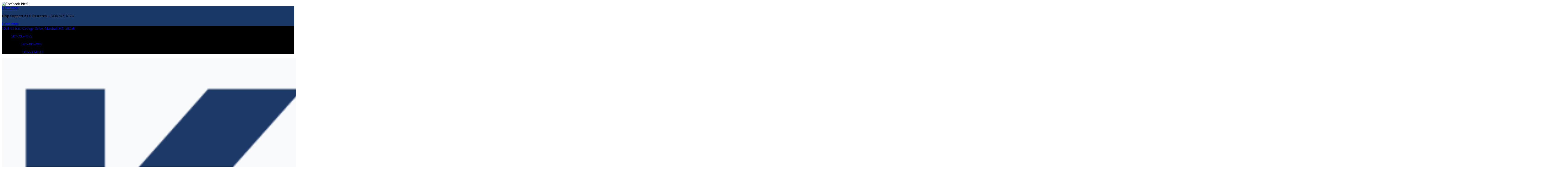

--- FILE ---
content_type: text/html; charset=utf-8
request_url: https://www.krusemotors.com/inventory?price=:47000
body_size: 18404
content:
<!DOCTYPE html><html lang="en"><head><meta charSet="utf-8"/><meta name="viewport" content="width=device-width, initial-scale=1"/><link rel="preload" as="image" href="https://www.facebook.com/tr?id=8199528166731742&amp;ev=PageView&amp;noscript=1"/><link rel="stylesheet" href="/_next/static/chunks/01924dd2f28fd6a2.css" data-precedence="next"/><link rel="stylesheet" href="/_next/static/chunks/256a529753f2085f.css" data-precedence="next"/><link rel="stylesheet" href="/_next/static/chunks/665dc3aa4aa2d85c.css" data-precedence="next"/><link rel="stylesheet" href="/_next/static/chunks/69b659f08c19ce81.css" data-precedence="next"/><link rel="preload" as="script" fetchPriority="low" href="/_next/static/chunks/758c783ccba35041.js"/><script src="/_next/static/chunks/80056693caa8bf41.js" async=""></script><script src="/_next/static/chunks/5d07b01c63185745.js" async=""></script><script src="/_next/static/chunks/2943dafb4fd2d89d.js" async=""></script><script src="/_next/static/chunks/turbopack-5796262417d9af96.js" async=""></script><script src="/_next/static/chunks/f03abd10fda4e063.js" async=""></script><script src="/_next/static/chunks/cda87d3a956db897.js" async=""></script><script src="/_next/static/chunks/f54f011851d46864.js" async=""></script><script src="/_next/static/chunks/63dd7ac189364d06.js" async=""></script><script src="/_next/static/chunks/654cc7ad5cedab06.js" async=""></script><script src="/_next/static/chunks/7d3a1cc280da0988.js" async=""></script><script src="/_next/static/chunks/bdfce369a0ab777f.js" async=""></script><script src="/_next/static/chunks/66c088b2f08c44e8.js" async=""></script><script src="/_next/static/chunks/03a357466b18de5d.js" async=""></script><script src="/_next/static/chunks/d474917baa695ecc.js" async=""></script><script src="/_next/static/chunks/9f10f3c8680e900b.js" async=""></script><script src="/_next/static/chunks/3762eac7c265f04e.js" async=""></script><script src="/_next/static/chunks/076a28c6032b4c2d.js" async=""></script><script src="/_next/static/chunks/4643be95ce203de8.js" async=""></script><script src="/_next/static/chunks/573967f42180dd99.js" async=""></script><script src="/_next/static/chunks/96860951f49e550b.js" async=""></script><script src="/_next/static/chunks/91ab23972a659318.js" async=""></script><script src="/_next/static/chunks/346f49d16ecc0031.js" async=""></script><script src="/_next/static/chunks/ad1c390cf85a7ffb.js" async=""></script><script src="/_next/static/chunks/88695e0c9d9250bf.js" async=""></script><script src="/_next/static/chunks/b8fb8c2e64a11779.js" async=""></script><script src="/_next/static/chunks/10d9c2cd7fcd93df.js" async=""></script><script src="/_next/static/chunks/2162f920829f06a8.js" async=""></script><script src="/_next/static/chunks/900e79543f1cff15.js" async=""></script><script src="/_next/static/chunks/7f42caa9c97de9e6.js" async=""></script><script src="/_next/static/chunks/fb8900c30ba723c2.js" async=""></script><script src="/_next/static/chunks/21c57c4ad65fd189.js" async=""></script><link rel="preload" href="https://cdnjs.cloudflare.com/ajax/libs/jquery/3.6.0/jquery.min.js" as="script"/><link rel="preload" href="https://service11.carchat24.com/VisitorManager/Scripts/comCC24DomReady.js" as="script"/><meta name="next-size-adjust" content=""/><link crossorigin="anonymous" href="https://T2L111APZM-dsn.algolia.net" rel="preconnect"/><title>New &amp; Used Vehicles For Sale - Minnesota - Kruse Motors</title><meta name="description" content="Browse through our selection of cars, trucks, SUVs, and Vans for sale at Kruse Motors. Apply for financing online and build your own deal!"/><link rel="canonical" href="https://www.krusemotors.com/inventory"/><meta name="google-site-verification" content="HJtNexpMdwiumWvlyf87hS1vBJ9MhJ3KLCDF6nOA0HM"/><meta name="google-site-verification" content="CffjDI_1KIKS-aL0OtxZgmO0F5dZlo43dSIbwWbh2wM"/><meta name="google-site-verification" content="iULSkatKfGIgfixJyf1-wWB_cDJ64KX8gCHc2-Fl3x8"/><meta name="google-site-verification" content="--elif4e-O1puzQiXQXWIRaz8tJYEXDWr0pU_biV1hM"/><meta name="google-site-verification" content="DBUcE1jq2etlQA8LIWN552K6XvfjX895jet-imLL8yY"/><meta property="og:title" content="New &amp; Used Vehicles For Sale - Minnesota"/><meta property="og:description" content="Browse through our selection of cars, trucks, SUVs, and Vans for sale at Kruse Motors. Apply for financing online and build your own deal!"/><meta property="og:url" content="https://www.krusemotors.com/inventory"/><meta property="og:image" content="https://res.cloudinary.com/driverseat/image/upload/q_auto,dpr_auto,f_auto/685a6606-8e51-40f9-9ee4-2b5b90b2176e_xyudpu"/><meta property="og:image:alt" content="Meta page image"/><meta property="og:type" content="website"/><meta name="twitter:card" content="summary_large_image"/><meta name="twitter:title" content="New &amp; Used Vehicles For Sale - Minnesota"/><meta name="twitter:description" content="Browse through our selection of cars, trucks, SUVs, and Vans for sale at Kruse Motors. Apply for financing online and build your own deal!"/><meta name="twitter:image" content="https://res.cloudinary.com/driverseat/image/upload/q_auto,dpr_auto,f_auto/685a6606-8e51-40f9-9ee4-2b5b90b2176e_xyudpu"/><meta name="twitter:image:alt" content="Meta page image"/><script>(function() {
  try {
    // read the JSON object from localStorage
    const raw = localStorage.getItem('ds-theme');
    // default to 'light' if nothing's stored or parse fails
    let themeValue = 'light';

    if (raw !== null) {
      try {
        const parsed = JSON.parse(raw);
        if (parsed && typeof parsed.value === 'string') {
          themeValue = parsed.value;
        }
      } catch {
        // malformed JSON → fall back to 'system'
      }
    }

    const useDark =
      themeValue === 'dark' ||
      (themeValue === 'system' &&
        window.matchMedia('(prefers-color-scheme: dark)').matches);

    if (useDark) {
      document.documentElement.classList.add('dark');
    } else {
      document.documentElement.classList.remove('dark');
    }
  } catch {
    // if localStorage access throws, just do nothing
  }
})();</script><script src="/_next/static/chunks/a6dad97d9634a72d.js" noModule=""></script></head><body class="antialiased inter_5901b7c6-module__ec5Qua__variable default-theme bg-surface-primary font-sans text-foreground-primary"><div hidden=""><!--$--><!--/$--></div><div vaul-drawer-wrapper=""><div data-rht-toaster="" style="position:fixed;z-index:9999999999;top:16px;left:16px;right:16px;bottom:16px;pointer-events:none"></div><script type="application/ld+json">{"@context":"https://schema.org","@type":"AutoDealer","url":"https://www.krusemotors.com","sameAs":["https://www.facebook.com/KruseMotorsAutoGroup","https://www.youtube.com/channel/UC6BL5rszXaDtLAkHtFn_66g","https://www.instagram.com/krusemotors/"],"logo":"https://res.cloudinary.com/driverseat/image/upload/q_auto,dpr_auto,f_auto/nmduezjfkbd4fsp1qicx","name":"Kruse Motors","description":"Kruse Motors is a dealership located in Marshall, MN.","contactPoint":{"@type":"ContactPoint","contactType":"Customer Service","telephone":"507-205-4475"},"telephone":"507-205-4475","address":{"@type":"PostalAddress","streetAddress":"1651-61 East College Drive","addressLocality":"Marshall","addressCountry":"US","addressRegion":"MN","postalCode":"56258"},"geo":{"@type":"GeoCoordinates","latitude":44.45064,"longitude":-95.75037},"areaServed":["Marshall, MN"]}</script><script type="application/ld+json">{"@context":"https://schema.org","@type":"WebSite","url":"https://www.krusemotors.com","potentialAction":{"@type":"SearchAction","target":{"@type":"EntryPoint","urlTemplate":"https://www.krusemotors.com/inventory?query={search_term_string}"},"query-input":"required name=search_term_string"}}</script><!--$--><!--/$--><noscript><iframe title="Google Tag Manager" src="https://www.googletagmanager.com/ns.html?id=GTM-KJPRVB8Q" height="0" width="0" style="display:none;visibility:hidden"></iframe></noscript><noscript><iframe title="Google Tag Manager" src="https://www.googletagmanager.com/ns.html?id=GTM-MSR5FCSR" height="0" width="0" style="display:none;visibility:hidden"></iframe></noscript><div><div
        class="fb-customerchat"
        page_id="175075151626"
        
        
        
        
        
        
        
      ></div></div><img class="hidden" alt="Facebook Pixel" src="https://www.facebook.com/tr?id=8199528166731742&amp;ev=PageView&amp;noscript=1" height="1" width="1"/><div class="relative flex w-full justify-center p-3 text-center text-foreground-invert" style="background:#1a3868"><a class="block no-underline absolute inset-0" href="/ALS-Fundraiser"><span class="sr-only">Learn more</span></a><div class="relative flex flex-col items-center gap-3 sm:flex-row sm:gap-4 lg:gap-6"><div class="prose prose-base prose-invert font-medium text-foreground-invert-fixed prose-a:font-bold prose-a:text-foreground-invert-fixed prose-a:hover:text-white"><p class=""><strong>Help Support ALS Research</strong> – <em>DONATE NOW</em></p></div><a class="block no-underline btn-xxs border border-white/10 bg-white/20 text-neutral-100 shadow-sm transition hover:border-white/30 active:bg-white/30" href="/ALS-Fundraiser">Learn more</a></div></div><div class="relative z-[10000]"><div style="background-color:black"><div class="relative mx-auto my-0 h-full max-w-[1600px] "><div class="px-4 md:px-8 lg:px-12 xl:px-16"><div class="hidden items-center justify-between py-1 md:flex"><div class="group flex items-center justify-between"><a href="https://www.google.com/maps/dir/Current+Location/1651-61 East College Drive Marshall MN 56258" rel="noreferrer" target="_blank" class="block no-underline text-sm font-medium text-gray-100">1651-61 East College Drive<!-- -->, <!-- -->Marshall<!-- --> <!-- -->MN<!-- --> <!-- -->56258</a><span class="pl-3 text-gray-200 opacity-0 group-hover:opacity-100" aria-hidden="true" style="transition:var(--t-primary)"><svg width="1em" height="1em" viewBox="0 0 512 512" xmlns="http://www.w3.org/2000/svg"><use fill="currentColor" href="/sprite.svg#far-arrow-right-long"></use></svg></span></div><div class="relative flex justify-end space-x-5"><p class="text-sm font-medium text-gray-100 xl:block sm:block">Sales<!-- -->:<!-- --> <a href="tel:+1507-205-4475">507-205-4475</a></p><p class="text-sm font-medium text-gray-100 xl:block sm:hidden">GM Service<!-- -->:<!-- --> <a href="tel:+1507-401-2907">507-401-2907</a></p><p class="text-sm font-medium text-gray-100 xl:block sm:hidden">Ford Service<!-- -->:<!-- --> <a href="tel:+1507-537-0313">507-537-0313</a></p></div></div></div></div></div><div class="bg-surface-primary"><div class="relative mx-auto my-0 h-full max-w-[1600px] "><div class="px-4 md:px-8 lg:px-12 xl:px-16"><nav class="relative z-10 flex items-center justify-between space-x-12 py-3 lg:py-4"><div class="flex w-full items-center justify-between md:w-auto"><a class="block no-underline relative" aria-label="Home" href="/"><img alt="Kruse Motors logo" loading="lazy" width="6767" height="3132" decoding="async" data-nimg="1" class="w-auto object-contain dark:grayscale dark:invert h-9 sm:h-10 dark:brightness-75" style="color:transparent;background-size:cover;background-position:50% 50%;background-repeat:no-repeat;background-image:url(&quot;data:image/svg+xml;charset=utf-8,%3Csvg xmlns=&#x27;http://www.w3.org/2000/svg&#x27; viewBox=&#x27;0 0 6767 3132&#x27;%3E%3Cfilter id=&#x27;b&#x27; color-interpolation-filters=&#x27;sRGB&#x27;%3E%3CfeGaussianBlur stdDeviation=&#x27;20&#x27;/%3E%3CfeColorMatrix values=&#x27;1 0 0 0 0 0 1 0 0 0 0 0 1 0 0 0 0 0 100 -1&#x27; result=&#x27;s&#x27;/%3E%3CfeFlood x=&#x27;0&#x27; y=&#x27;0&#x27; width=&#x27;100%25&#x27; height=&#x27;100%25&#x27;/%3E%3CfeComposite operator=&#x27;out&#x27; in=&#x27;s&#x27;/%3E%3CfeComposite in2=&#x27;SourceGraphic&#x27;/%3E%3CfeGaussianBlur stdDeviation=&#x27;20&#x27;/%3E%3C/filter%3E%3Cimage width=&#x27;100%25&#x27; height=&#x27;100%25&#x27; x=&#x27;0&#x27; y=&#x27;0&#x27; preserveAspectRatio=&#x27;none&#x27; style=&#x27;filter: url(%23b);&#x27; href=&#x27;[data-uri]&#x27;/%3E%3C/svg%3E&quot;)" sizes="100vw" srcSet="https://res.cloudinary.com/driverseat/image/upload/q_auto,dpr_auto,f_auto,c_scale,w_640/nmduezjfkbd4fsp1qicx 640w, https://res.cloudinary.com/driverseat/image/upload/q_auto,dpr_auto,f_auto,c_scale,w_768/nmduezjfkbd4fsp1qicx 768w, https://res.cloudinary.com/driverseat/image/upload/q_auto,dpr_auto,f_auto,c_scale,w_1024/nmduezjfkbd4fsp1qicx 1024w, https://res.cloudinary.com/driverseat/image/upload/q_auto,dpr_auto,f_auto,c_scale,w_1280/nmduezjfkbd4fsp1qicx 1280w, https://res.cloudinary.com/driverseat/image/upload/q_auto,dpr_auto,f_auto,c_scale,w_1536/nmduezjfkbd4fsp1qicx 1536w" src="https://res.cloudinary.com/driverseat/image/upload/q_auto,dpr_auto,f_auto,c_scale,w_1536/nmduezjfkbd4fsp1qicx"/></a><div class="block md:hidden"><div class="flex items-center space-x-3"><div class="mr-5 hidden md:block"></div><div class="flex items-center space-x-[2px]"><a class="block no-underline undefined" href="tel:+1507-205-4475"><button type="button" class="cursor-pointer flex size-8 items-center justify-center space-x-3 rounded-[4px] transition hover:border-border-divider hover:bg-gray-100 hover:text-blue-500 dark:hover:bg-neutral-950" metadata="[object Object]" aria-label="Call Now"><svg width="1em" height="1em" viewBox="0 0 512 512" xmlns="http://www.w3.org/2000/svg"><use fill="currentColor" href="/sprite.svg#far-phone"></use></svg></button></a><div class="flex items-center space-x-[2px] rounded-[4px]"><span class="inline-block w-full animate-pulse rounded-md bg-gray-200 dark:bg-neutral-800 undefined" style="width:32px;height:32px">‌</span><span class="inline-block w-full animate-pulse rounded-md bg-gray-200 dark:bg-neutral-800 undefined" style="width:32px;height:32px">‌</span></div></div><button class="items-center justify-center bg-transparent text-xl" aria-label="Open Navigation Menu"><svg width="1em" height="1em" viewBox="0 0 512 512" xmlns="http://www.w3.org/2000/svg"><use fill="currentColor" href="/sprite.svg#far-bars"></use></svg></button></div></div></div><div class="hidden min-w-0 md:flex md:flex-[1_1_0]"><nav aria-label="Main" data-orientation="horizontal" dir="ltr" class="relative flex min-w-0 [&amp;&gt;div]:min-w-0"><div style="position:relative"><ul data-orientation="horizontal" class="flex space-x-3 opacity-100" dir="ltr"><li class="min-w-0"><button id="radix-_R_2ul5tdb_-trigger-0" data-state="closed" aria-expanded="false" aria-controls="radix-_R_2ul5tdb_-content-0" class="relative flex w-full cursor-default items-center space-x-2 rounded-lg border border-transparent px-2.5 py-1 transition hover:border-border-divider hover:bg-gray-100 data-[state=open]:border-border-divider data-[state=open]:bg-gray-100 dark:hover:bg-neutral-950 dark:data-[state=open]:bg-neutral-950" data-radix-collection-item=""><span class="truncate whitespace-nowrap font-semibold text-green-600">Specials</span><svg class="relative top-px w-3 text-xs text-gray-400 motion-reduce:transition-none dark:text-neutral-500" width="1em" height="1em" viewBox="0 0 512 512" xmlns="http://www.w3.org/2000/svg"><use fill="currentColor" href="/sprite.svg#far-angle-down"></use></svg></button></li><li class="min-w-0"><button id="radix-_R_2ul5tdb_-trigger-1" data-state="closed" aria-expanded="false" aria-controls="radix-_R_2ul5tdb_-content-1" class="relative flex w-full cursor-default items-center space-x-2 rounded-lg border border-transparent px-2.5 py-1 transition hover:border-border-divider hover:bg-gray-100 data-[state=open]:border-border-divider data-[state=open]:bg-gray-100 dark:hover:bg-neutral-950 dark:data-[state=open]:bg-neutral-950" data-radix-collection-item=""><span class="truncate whitespace-nowrap font-semibold text-green-600">Sell/Trade</span><svg class="relative top-px w-3 text-xs text-gray-400 motion-reduce:transition-none dark:text-neutral-500" width="1em" height="1em" viewBox="0 0 512 512" xmlns="http://www.w3.org/2000/svg"><use fill="currentColor" href="/sprite.svg#far-angle-down"></use></svg></button></li><li class="min-w-0"><button id="radix-_R_2ul5tdb_-trigger-2" data-state="closed" aria-expanded="false" aria-controls="radix-_R_2ul5tdb_-content-2" class="relative flex w-full cursor-default items-center space-x-2 rounded-lg border border-transparent px-2.5 py-1 transition hover:border-border-divider hover:bg-gray-100 data-[state=open]:border-border-divider data-[state=open]:bg-gray-100 dark:hover:bg-neutral-950 dark:data-[state=open]:bg-neutral-950" data-radix-collection-item=""><span class="truncate whitespace-nowrap font-medium">Shop New</span><svg class="relative top-px w-3 text-xs text-gray-400 motion-reduce:transition-none dark:text-neutral-500" width="1em" height="1em" viewBox="0 0 512 512" xmlns="http://www.w3.org/2000/svg"><use fill="currentColor" href="/sprite.svg#far-angle-down"></use></svg></button></li><li class="min-w-0"><button id="radix-_R_2ul5tdb_-trigger-3" data-state="closed" aria-expanded="false" aria-controls="radix-_R_2ul5tdb_-content-3" class="relative flex w-full cursor-default items-center space-x-2 rounded-lg border border-transparent px-2.5 py-1 transition hover:border-border-divider hover:bg-gray-100 data-[state=open]:border-border-divider data-[state=open]:bg-gray-100 dark:hover:bg-neutral-950 dark:data-[state=open]:bg-neutral-950" data-radix-collection-item=""><span class="truncate whitespace-nowrap font-medium">Shop Used</span><svg class="relative top-px w-3 text-xs text-gray-400 motion-reduce:transition-none dark:text-neutral-500" width="1em" height="1em" viewBox="0 0 512 512" xmlns="http://www.w3.org/2000/svg"><use fill="currentColor" href="/sprite.svg#far-angle-down"></use></svg></button></li><li class="min-w-0"><button id="radix-_R_2ul5tdb_-trigger-4" data-state="closed" aria-expanded="false" aria-controls="radix-_R_2ul5tdb_-content-4" class="relative flex w-full cursor-default items-center space-x-2 rounded-lg border border-transparent px-2.5 py-1 transition hover:border-border-divider hover:bg-gray-100 data-[state=open]:border-border-divider data-[state=open]:bg-gray-100 dark:hover:bg-neutral-950 dark:data-[state=open]:bg-neutral-950" data-radix-collection-item=""><span class="truncate whitespace-nowrap font-medium">Get Approved</span><svg class="relative top-px w-3 text-xs text-gray-400 motion-reduce:transition-none dark:text-neutral-500" width="1em" height="1em" viewBox="0 0 512 512" xmlns="http://www.w3.org/2000/svg"><use fill="currentColor" href="/sprite.svg#far-angle-down"></use></svg></button></li><li class="min-w-0"><button id="radix-_R_2ul5tdb_-trigger-5" data-state="closed" aria-expanded="false" aria-controls="radix-_R_2ul5tdb_-content-5" class="relative flex w-full cursor-default items-center space-x-2 rounded-lg border border-transparent px-2.5 py-1 transition hover:border-border-divider hover:bg-gray-100 data-[state=open]:border-border-divider data-[state=open]:bg-gray-100 dark:hover:bg-neutral-950 dark:data-[state=open]:bg-neutral-950" data-radix-collection-item=""><span class="truncate whitespace-nowrap font-medium">Schedule Service</span><svg class="relative top-px w-3 text-xs text-gray-400 motion-reduce:transition-none dark:text-neutral-500" width="1em" height="1em" viewBox="0 0 512 512" xmlns="http://www.w3.org/2000/svg"><use fill="currentColor" href="/sprite.svg#far-angle-down"></use></svg></button></li><li class="min-w-0"><button id="radix-_R_2ul5tdb_-trigger-6" data-state="closed" aria-expanded="false" aria-controls="radix-_R_2ul5tdb_-content-6" class="relative flex w-full cursor-default items-center space-x-2 rounded-lg border border-transparent px-2.5 py-1 transition hover:border-border-divider hover:bg-gray-100 data-[state=open]:border-border-divider data-[state=open]:bg-gray-100 dark:hover:bg-neutral-950 dark:data-[state=open]:bg-neutral-950" data-radix-collection-item=""><span class="truncate whitespace-nowrap font-medium">Contact Us</span><svg class="relative top-px w-3 text-xs text-gray-400 motion-reduce:transition-none dark:text-neutral-500" width="1em" height="1em" viewBox="0 0 512 512" xmlns="http://www.w3.org/2000/svg"><use fill="currentColor" href="/sprite.svg#far-angle-down"></use></svg></button></li></ul></div><div class="absolute left-0 top-full w-full" style="perspective:2000px"></div></nav></div><div class="hidden items-center space-x-8 md:flex"><div class="flex items-center space-x-[2px] rounded-[4px]"><span class="inline-block w-full animate-pulse rounded-md bg-gray-200 dark:bg-neutral-800 undefined" style="width:32px;height:32px">‌</span><span class="inline-block w-full animate-pulse rounded-md bg-gray-200 dark:bg-neutral-800 undefined" style="width:32px;height:32px">‌</span></div></div></nav></div></div></div></div><main class="bg-surface-primary"><div class="rows"><div class="bg-surface-primary py-3 sm:py-5"><div class="overflow-x-hidden"><div class="overflow-hidden pb-4 md:overflow-visible md:pb-7"><div class="relative mx-auto my-0 h-full max-w-[1600px] "><div class="px-4 md:px-8 lg:px-12 xl:px-16"><div class="flex items-end justify-between mb-4 md:mb-6"><div><h1 class=" text-3xl font-semibold md:text-4xl md:font-semibold text-balance">Vehicles for Sale</h1><h2 class=" text-md font-medium md:text-lg md:font-medium hidden text-foreground-info md:block text-balance"><span class="inline-block w-full animate-pulse rounded-md bg-gray-200 dark:bg-neutral-800 undefined" style="width:140px">‌</span></h2></div></div><div class="no-scrollbar relative grid snap-x snap-proximity auto-cols-auto grid-flow-col gap-3 overflow-x-auto -mx-4 scroll-px-4 md:-mx-8 md:scroll-px-8 lg:-mx-12 lg:scroll-px-12 xl:-mx-16 xl:scroll-px-16 [@media(min-width:1600px)]:mx-0 [@media(min-width:1600px)]:scroll-px-0"><div class="snap-start 2xl:snap-center snap-start first:pl-4 last:pr-4 md:first:pl-8 md:last:pr-8 lg:first:pl-12 lg:last:pr-12 xl:first:pl-16 xl:last:pr-16 [@media(min-width:1600px)]:last:pr-0 [@media(min-width:1600px)]:first:pl-0"><div class="relative h-[90px] w-[220px] overflow-hidden"><span class="inline-block w-full animate-pulse rounded-md bg-gray-200 dark:bg-neutral-800 undefined" style="height:100%">‌</span></div></div><div class="snap-start 2xl:snap-center snap-start first:pl-4 last:pr-4 md:first:pl-8 md:last:pr-8 lg:first:pl-12 lg:last:pr-12 xl:first:pl-16 xl:last:pr-16 [@media(min-width:1600px)]:last:pr-0 [@media(min-width:1600px)]:first:pl-0"><div class="relative h-[90px] w-[220px] overflow-hidden"><span class="inline-block w-full animate-pulse rounded-md bg-gray-200 dark:bg-neutral-800 undefined" style="height:100%">‌</span></div></div><div class="snap-start 2xl:snap-center snap-start first:pl-4 last:pr-4 md:first:pl-8 md:last:pr-8 lg:first:pl-12 lg:last:pr-12 xl:first:pl-16 xl:last:pr-16 [@media(min-width:1600px)]:last:pr-0 [@media(min-width:1600px)]:first:pl-0"><div class="relative h-[90px] w-[220px] overflow-hidden"><span class="inline-block w-full animate-pulse rounded-md bg-gray-200 dark:bg-neutral-800 undefined" style="height:100%">‌</span></div></div><div class="snap-start 2xl:snap-center snap-start first:pl-4 last:pr-4 md:first:pl-8 md:last:pr-8 lg:first:pl-12 lg:last:pr-12 xl:first:pl-16 xl:last:pr-16 [@media(min-width:1600px)]:last:pr-0 [@media(min-width:1600px)]:first:pl-0"><div class="relative h-[90px] w-[220px] overflow-hidden"><span class="inline-block w-full animate-pulse rounded-md bg-gray-200 dark:bg-neutral-800 undefined" style="height:100%">‌</span></div></div><div class="snap-start 2xl:snap-center snap-start first:pl-4 last:pr-4 md:first:pl-8 md:last:pr-8 lg:first:pl-12 lg:last:pr-12 xl:first:pl-16 xl:last:pr-16 [@media(min-width:1600px)]:last:pr-0 [@media(min-width:1600px)]:first:pl-0"><div class="relative h-[90px] w-[220px] overflow-hidden"><span class="inline-block w-full animate-pulse rounded-md bg-gray-200 dark:bg-neutral-800 undefined" style="height:100%">‌</span></div></div><div class="snap-start 2xl:snap-center snap-start first:pl-4 last:pr-4 md:first:pl-8 md:last:pr-8 lg:first:pl-12 lg:last:pr-12 xl:first:pl-16 xl:last:pr-16 [@media(min-width:1600px)]:last:pr-0 [@media(min-width:1600px)]:first:pl-0"><div class="relative h-[90px] w-[220px] overflow-hidden"><span class="inline-block w-full animate-pulse rounded-md bg-gray-200 dark:bg-neutral-800 undefined" style="height:100%">‌</span></div></div><div class="snap-start 2xl:snap-center snap-start first:pl-4 last:pr-4 md:first:pl-8 md:last:pr-8 lg:first:pl-12 lg:last:pr-12 xl:first:pl-16 xl:last:pr-16 [@media(min-width:1600px)]:last:pr-0 [@media(min-width:1600px)]:first:pl-0"><div class="relative h-[90px] w-[220px] overflow-hidden"><span class="inline-block w-full animate-pulse rounded-md bg-gray-200 dark:bg-neutral-800 undefined" style="height:100%">‌</span></div></div><div class="snap-start 2xl:snap-center snap-start first:pl-4 last:pr-4 md:first:pl-8 md:last:pr-8 lg:first:pl-12 lg:last:pr-12 xl:first:pl-16 xl:last:pr-16 [@media(min-width:1600px)]:last:pr-0 [@media(min-width:1600px)]:first:pl-0"><div class="relative h-[90px] w-[220px] overflow-hidden"><span class="inline-block w-full animate-pulse rounded-md bg-gray-200 dark:bg-neutral-800 undefined" style="height:100%">‌</span></div></div></div></div></div></div></div><div class="relative mx-auto my-0 h-full max-w-[1600px] "><div class="px-4 md:px-8 lg:px-12 xl:px-16"><div class="relative"><div><div class="sticky top-0 z-10 flex space-x-2 bg-surface-primary py-2 md:relative"><div class="flex-1"><div><span class="inline-block w-full animate-pulse rounded-md bg-gray-200 dark:bg-neutral-800 h-12 rounded-xl md:h-14" style="width:100%">‌</span></div></div></div><div class="pt-1 md:py-3"><div><span class="inline-block w-full animate-pulse rounded-md bg-gray-200 dark:bg-neutral-800 undefined" style="width:50%;height:34px">‌</span></div></div><div class="mb-3 mt-2 h-[52px] rounded-xl border border-border-divider bg-gray-100"></div><div class="h-5"></div><div class="grid grid-cols-1 gap-4 md:grid-cols-2 lg:grid-cols-[repeat(auto-fill,minmax(344px,1fr))]"><div class="overflow-hidden rounded-lg bg-surface-primary"><div class="relative aspect-[4/3]"><span class="inline-block w-full animate-pulse rounded-md bg-gray-200 dark:bg-neutral-800 undefined" style="border-radius:0;width:100%;height:100%">‌</span></div><div class="flex items-center justify-between rounded-b-lg border-x border-b border-border-divider px-3 py-2.5 md:p-4"><div class="space-y-1"><p class=" text-xs  sm:text-sm sm:font-medium"><span class="inline-block w-full animate-pulse rounded-md bg-gray-200 dark:bg-neutral-800 undefined" style="width:80px">‌</span></p><p class=" text-lg font-semibold sm:text-xl sm:font-semibold"><span class="inline-block w-full animate-pulse rounded-md bg-gray-200 dark:bg-neutral-800 undefined" style="width:240px">‌</span></p><p class=" text-xs  sm:text-sm sm:"><span class="inline-block w-full animate-pulse rounded-md bg-gray-200 dark:bg-neutral-800 undefined" style="width:80px">‌</span></p></div><div><p class=" text-lg font-semibold sm:text-xl sm:font-semibold"><span class="inline-block w-full animate-pulse rounded-md bg-gray-200 dark:bg-neutral-800 undefined" style="width:40px">‌</span></p></div></div></div><div class="overflow-hidden rounded-lg bg-surface-primary"><div class="relative aspect-[4/3]"><span class="inline-block w-full animate-pulse rounded-md bg-gray-200 dark:bg-neutral-800 undefined" style="border-radius:0;width:100%;height:100%">‌</span></div><div class="flex items-center justify-between rounded-b-lg border-x border-b border-border-divider px-3 py-2.5 md:p-4"><div class="space-y-1"><p class=" text-xs  sm:text-sm sm:font-medium"><span class="inline-block w-full animate-pulse rounded-md bg-gray-200 dark:bg-neutral-800 undefined" style="width:80px">‌</span></p><p class=" text-lg font-semibold sm:text-xl sm:font-semibold"><span class="inline-block w-full animate-pulse rounded-md bg-gray-200 dark:bg-neutral-800 undefined" style="width:240px">‌</span></p><p class=" text-xs  sm:text-sm sm:"><span class="inline-block w-full animate-pulse rounded-md bg-gray-200 dark:bg-neutral-800 undefined" style="width:80px">‌</span></p></div><div><p class=" text-lg font-semibold sm:text-xl sm:font-semibold"><span class="inline-block w-full animate-pulse rounded-md bg-gray-200 dark:bg-neutral-800 undefined" style="width:40px">‌</span></p></div></div></div><div class="overflow-hidden rounded-lg bg-surface-primary"><div class="relative aspect-[4/3]"><span class="inline-block w-full animate-pulse rounded-md bg-gray-200 dark:bg-neutral-800 undefined" style="border-radius:0;width:100%;height:100%">‌</span></div><div class="flex items-center justify-between rounded-b-lg border-x border-b border-border-divider px-3 py-2.5 md:p-4"><div class="space-y-1"><p class=" text-xs  sm:text-sm sm:font-medium"><span class="inline-block w-full animate-pulse rounded-md bg-gray-200 dark:bg-neutral-800 undefined" style="width:80px">‌</span></p><p class=" text-lg font-semibold sm:text-xl sm:font-semibold"><span class="inline-block w-full animate-pulse rounded-md bg-gray-200 dark:bg-neutral-800 undefined" style="width:240px">‌</span></p><p class=" text-xs  sm:text-sm sm:"><span class="inline-block w-full animate-pulse rounded-md bg-gray-200 dark:bg-neutral-800 undefined" style="width:80px">‌</span></p></div><div><p class=" text-lg font-semibold sm:text-xl sm:font-semibold"><span class="inline-block w-full animate-pulse rounded-md bg-gray-200 dark:bg-neutral-800 undefined" style="width:40px">‌</span></p></div></div></div><div class="overflow-hidden rounded-lg bg-surface-primary"><div class="relative aspect-[4/3]"><span class="inline-block w-full animate-pulse rounded-md bg-gray-200 dark:bg-neutral-800 undefined" style="border-radius:0;width:100%;height:100%">‌</span></div><div class="flex items-center justify-between rounded-b-lg border-x border-b border-border-divider px-3 py-2.5 md:p-4"><div class="space-y-1"><p class=" text-xs  sm:text-sm sm:font-medium"><span class="inline-block w-full animate-pulse rounded-md bg-gray-200 dark:bg-neutral-800 undefined" style="width:80px">‌</span></p><p class=" text-lg font-semibold sm:text-xl sm:font-semibold"><span class="inline-block w-full animate-pulse rounded-md bg-gray-200 dark:bg-neutral-800 undefined" style="width:240px">‌</span></p><p class=" text-xs  sm:text-sm sm:"><span class="inline-block w-full animate-pulse rounded-md bg-gray-200 dark:bg-neutral-800 undefined" style="width:80px">‌</span></p></div><div><p class=" text-lg font-semibold sm:text-xl sm:font-semibold"><span class="inline-block w-full animate-pulse rounded-md bg-gray-200 dark:bg-neutral-800 undefined" style="width:40px">‌</span></p></div></div></div><div class="overflow-hidden rounded-lg bg-surface-primary"><div class="relative aspect-[4/3]"><span class="inline-block w-full animate-pulse rounded-md bg-gray-200 dark:bg-neutral-800 undefined" style="border-radius:0;width:100%;height:100%">‌</span></div><div class="flex items-center justify-between rounded-b-lg border-x border-b border-border-divider px-3 py-2.5 md:p-4"><div class="space-y-1"><p class=" text-xs  sm:text-sm sm:font-medium"><span class="inline-block w-full animate-pulse rounded-md bg-gray-200 dark:bg-neutral-800 undefined" style="width:80px">‌</span></p><p class=" text-lg font-semibold sm:text-xl sm:font-semibold"><span class="inline-block w-full animate-pulse rounded-md bg-gray-200 dark:bg-neutral-800 undefined" style="width:240px">‌</span></p><p class=" text-xs  sm:text-sm sm:"><span class="inline-block w-full animate-pulse rounded-md bg-gray-200 dark:bg-neutral-800 undefined" style="width:80px">‌</span></p></div><div><p class=" text-lg font-semibold sm:text-xl sm:font-semibold"><span class="inline-block w-full animate-pulse rounded-md bg-gray-200 dark:bg-neutral-800 undefined" style="width:40px">‌</span></p></div></div></div><div class="overflow-hidden rounded-lg bg-surface-primary"><div class="relative aspect-[4/3]"><span class="inline-block w-full animate-pulse rounded-md bg-gray-200 dark:bg-neutral-800 undefined" style="border-radius:0;width:100%;height:100%">‌</span></div><div class="flex items-center justify-between rounded-b-lg border-x border-b border-border-divider px-3 py-2.5 md:p-4"><div class="space-y-1"><p class=" text-xs  sm:text-sm sm:font-medium"><span class="inline-block w-full animate-pulse rounded-md bg-gray-200 dark:bg-neutral-800 undefined" style="width:80px">‌</span></p><p class=" text-lg font-semibold sm:text-xl sm:font-semibold"><span class="inline-block w-full animate-pulse rounded-md bg-gray-200 dark:bg-neutral-800 undefined" style="width:240px">‌</span></p><p class=" text-xs  sm:text-sm sm:"><span class="inline-block w-full animate-pulse rounded-md bg-gray-200 dark:bg-neutral-800 undefined" style="width:80px">‌</span></p></div><div><p class=" text-lg font-semibold sm:text-xl sm:font-semibold"><span class="inline-block w-full animate-pulse rounded-md bg-gray-200 dark:bg-neutral-800 undefined" style="width:40px">‌</span></p></div></div></div><div class="overflow-hidden rounded-lg bg-surface-primary"><div class="relative aspect-[4/3]"><span class="inline-block w-full animate-pulse rounded-md bg-gray-200 dark:bg-neutral-800 undefined" style="border-radius:0;width:100%;height:100%">‌</span></div><div class="flex items-center justify-between rounded-b-lg border-x border-b border-border-divider px-3 py-2.5 md:p-4"><div class="space-y-1"><p class=" text-xs  sm:text-sm sm:font-medium"><span class="inline-block w-full animate-pulse rounded-md bg-gray-200 dark:bg-neutral-800 undefined" style="width:80px">‌</span></p><p class=" text-lg font-semibold sm:text-xl sm:font-semibold"><span class="inline-block w-full animate-pulse rounded-md bg-gray-200 dark:bg-neutral-800 undefined" style="width:240px">‌</span></p><p class=" text-xs  sm:text-sm sm:"><span class="inline-block w-full animate-pulse rounded-md bg-gray-200 dark:bg-neutral-800 undefined" style="width:80px">‌</span></p></div><div><p class=" text-lg font-semibold sm:text-xl sm:font-semibold"><span class="inline-block w-full animate-pulse rounded-md bg-gray-200 dark:bg-neutral-800 undefined" style="width:40px">‌</span></p></div></div></div><div class="overflow-hidden rounded-lg bg-surface-primary"><div class="relative aspect-[4/3]"><span class="inline-block w-full animate-pulse rounded-md bg-gray-200 dark:bg-neutral-800 undefined" style="border-radius:0;width:100%;height:100%">‌</span></div><div class="flex items-center justify-between rounded-b-lg border-x border-b border-border-divider px-3 py-2.5 md:p-4"><div class="space-y-1"><p class=" text-xs  sm:text-sm sm:font-medium"><span class="inline-block w-full animate-pulse rounded-md bg-gray-200 dark:bg-neutral-800 undefined" style="width:80px">‌</span></p><p class=" text-lg font-semibold sm:text-xl sm:font-semibold"><span class="inline-block w-full animate-pulse rounded-md bg-gray-200 dark:bg-neutral-800 undefined" style="width:240px">‌</span></p><p class=" text-xs  sm:text-sm sm:"><span class="inline-block w-full animate-pulse rounded-md bg-gray-200 dark:bg-neutral-800 undefined" style="width:80px">‌</span></p></div><div><p class=" text-lg font-semibold sm:text-xl sm:font-semibold"><span class="inline-block w-full animate-pulse rounded-md bg-gray-200 dark:bg-neutral-800 undefined" style="width:40px">‌</span></p></div></div></div><div class="overflow-hidden rounded-lg bg-surface-primary"><div class="relative aspect-[4/3]"><span class="inline-block w-full animate-pulse rounded-md bg-gray-200 dark:bg-neutral-800 undefined" style="border-radius:0;width:100%;height:100%">‌</span></div><div class="flex items-center justify-between rounded-b-lg border-x border-b border-border-divider px-3 py-2.5 md:p-4"><div class="space-y-1"><p class=" text-xs  sm:text-sm sm:font-medium"><span class="inline-block w-full animate-pulse rounded-md bg-gray-200 dark:bg-neutral-800 undefined" style="width:80px">‌</span></p><p class=" text-lg font-semibold sm:text-xl sm:font-semibold"><span class="inline-block w-full animate-pulse rounded-md bg-gray-200 dark:bg-neutral-800 undefined" style="width:240px">‌</span></p><p class=" text-xs  sm:text-sm sm:"><span class="inline-block w-full animate-pulse rounded-md bg-gray-200 dark:bg-neutral-800 undefined" style="width:80px">‌</span></p></div><div><p class=" text-lg font-semibold sm:text-xl sm:font-semibold"><span class="inline-block w-full animate-pulse rounded-md bg-gray-200 dark:bg-neutral-800 undefined" style="width:40px">‌</span></p></div></div></div><div class="overflow-hidden rounded-lg bg-surface-primary"><div class="relative aspect-[4/3]"><span class="inline-block w-full animate-pulse rounded-md bg-gray-200 dark:bg-neutral-800 undefined" style="border-radius:0;width:100%;height:100%">‌</span></div><div class="flex items-center justify-between rounded-b-lg border-x border-b border-border-divider px-3 py-2.5 md:p-4"><div class="space-y-1"><p class=" text-xs  sm:text-sm sm:font-medium"><span class="inline-block w-full animate-pulse rounded-md bg-gray-200 dark:bg-neutral-800 undefined" style="width:80px">‌</span></p><p class=" text-lg font-semibold sm:text-xl sm:font-semibold"><span class="inline-block w-full animate-pulse rounded-md bg-gray-200 dark:bg-neutral-800 undefined" style="width:240px">‌</span></p><p class=" text-xs  sm:text-sm sm:"><span class="inline-block w-full animate-pulse rounded-md bg-gray-200 dark:bg-neutral-800 undefined" style="width:80px">‌</span></p></div><div><p class=" text-lg font-semibold sm:text-xl sm:font-semibold"><span class="inline-block w-full animate-pulse rounded-md bg-gray-200 dark:bg-neutral-800 undefined" style="width:40px">‌</span></p></div></div></div><div class="overflow-hidden rounded-lg bg-surface-primary"><div class="relative aspect-[4/3]"><span class="inline-block w-full animate-pulse rounded-md bg-gray-200 dark:bg-neutral-800 undefined" style="border-radius:0;width:100%;height:100%">‌</span></div><div class="flex items-center justify-between rounded-b-lg border-x border-b border-border-divider px-3 py-2.5 md:p-4"><div class="space-y-1"><p class=" text-xs  sm:text-sm sm:font-medium"><span class="inline-block w-full animate-pulse rounded-md bg-gray-200 dark:bg-neutral-800 undefined" style="width:80px">‌</span></p><p class=" text-lg font-semibold sm:text-xl sm:font-semibold"><span class="inline-block w-full animate-pulse rounded-md bg-gray-200 dark:bg-neutral-800 undefined" style="width:240px">‌</span></p><p class=" text-xs  sm:text-sm sm:"><span class="inline-block w-full animate-pulse rounded-md bg-gray-200 dark:bg-neutral-800 undefined" style="width:80px">‌</span></p></div><div><p class=" text-lg font-semibold sm:text-xl sm:font-semibold"><span class="inline-block w-full animate-pulse rounded-md bg-gray-200 dark:bg-neutral-800 undefined" style="width:40px">‌</span></p></div></div></div><div class="overflow-hidden rounded-lg bg-surface-primary"><div class="relative aspect-[4/3]"><span class="inline-block w-full animate-pulse rounded-md bg-gray-200 dark:bg-neutral-800 undefined" style="border-radius:0;width:100%;height:100%">‌</span></div><div class="flex items-center justify-between rounded-b-lg border-x border-b border-border-divider px-3 py-2.5 md:p-4"><div class="space-y-1"><p class=" text-xs  sm:text-sm sm:font-medium"><span class="inline-block w-full animate-pulse rounded-md bg-gray-200 dark:bg-neutral-800 undefined" style="width:80px">‌</span></p><p class=" text-lg font-semibold sm:text-xl sm:font-semibold"><span class="inline-block w-full animate-pulse rounded-md bg-gray-200 dark:bg-neutral-800 undefined" style="width:240px">‌</span></p><p class=" text-xs  sm:text-sm sm:"><span class="inline-block w-full animate-pulse rounded-md bg-gray-200 dark:bg-neutral-800 undefined" style="width:80px">‌</span></p></div><div><p class=" text-lg font-semibold sm:text-xl sm:font-semibold"><span class="inline-block w-full animate-pulse rounded-md bg-gray-200 dark:bg-neutral-800 undefined" style="width:40px">‌</span></p></div></div></div></div></div></div></div></div></div><div class="row"><div id="vincue-placeholder"></div></div></div><!--$--><!--/$--></main><footer class="bg-surface-primary py-4"><div class="relative mx-auto my-0 h-full max-w-[1600px] "><div class="px-4 md:px-8 lg:px-12 xl:px-16"><div class="mb-8 flex w-full items-center justify-center rounded-lg bg-neutral-800 px-4 py-2.5 dark:bg-neutral-400 sm:justify-between"><div class="hidden leading-none sm:block"><div class="relative inline-flex items-center gap-1"><a class="block no-underline text-sm text-foreground-secondary sm:text-xs sm:font-bold sm:text-foreground-invert" href="tel:+1507-205-4475">507-205-4475</a><select style="width:50px" id="department" class="appearance-none bg-transparent pr-1.5 text-sm text-foreground-secondary focus:outline-none focus:ring-2 sm:-order-1 sm:pl-4 sm:pr-0 sm:text-xs sm:font-bold sm:uppercase sm:text-foreground-invert"><option label="GM Service" value="3382283e-8d60-4565-8e7a-09de7366b324"></option><option label="Ford Service" value="a2557864-bca4-4393-a095-0cae49455ea2"></option><option label="Sales" value="7a26ff7f-00ad-483e-9535-10a3156d0219" selected=""></option></select><span class="pointer-events-none absolute right-0 top-1.5 h-full text-xs text-gray-400 sm:left-0 sm:top-[3px] sm:text-foreground-invert" aria-hidden="true"><svg width="1em" height="1em" viewBox="0 0 512 512" xmlns="http://www.w3.org/2000/svg"><use fill="currentColor" href="/sprite.svg#far-angle-down"></use></svg></span><span class="pointer-events-none absolute -z-10 text-sm opacity-0 sm:text-xs sm:font-bold sm:uppercase">Sales</span></div></div><p class="text-xs font-bold text-foreground-invert">SHOWROOM<!-- --> <!-- -->OPEN <!-- -->8:00 AM – 7:00 PM<!-- --> <!-- -->TODAY</p></div><div class="mb-8 grid w-full grid-cols-1 justify-between gap-8 px-2 sm:px-5 lg:grid-cols-[2fr_3fr]"><div class="space-y-6 sm:space-y-7 lg:space-y-11"><a class="block no-underline relative" aria-label="Home" href="/"><img alt="Kruse Motors logo" loading="lazy" width="6767" height="3132" decoding="async" data-nimg="1" class="h-8 w-auto object-contain dark:grayscale dark:invert sm:h-12 dark:brightness-75" style="color:transparent;background-size:cover;background-position:50% 50%;background-repeat:no-repeat;background-image:url(&quot;data:image/svg+xml;charset=utf-8,%3Csvg xmlns=&#x27;http://www.w3.org/2000/svg&#x27; viewBox=&#x27;0 0 6767 3132&#x27;%3E%3Cfilter id=&#x27;b&#x27; color-interpolation-filters=&#x27;sRGB&#x27;%3E%3CfeGaussianBlur stdDeviation=&#x27;20&#x27;/%3E%3CfeColorMatrix values=&#x27;1 0 0 0 0 0 1 0 0 0 0 0 1 0 0 0 0 0 100 -1&#x27; result=&#x27;s&#x27;/%3E%3CfeFlood x=&#x27;0&#x27; y=&#x27;0&#x27; width=&#x27;100%25&#x27; height=&#x27;100%25&#x27;/%3E%3CfeComposite operator=&#x27;out&#x27; in=&#x27;s&#x27;/%3E%3CfeComposite in2=&#x27;SourceGraphic&#x27;/%3E%3CfeGaussianBlur stdDeviation=&#x27;20&#x27;/%3E%3C/filter%3E%3Cimage width=&#x27;100%25&#x27; height=&#x27;100%25&#x27; x=&#x27;0&#x27; y=&#x27;0&#x27; preserveAspectRatio=&#x27;none&#x27; style=&#x27;filter: url(%23b);&#x27; href=&#x27;[data-uri]&#x27;/%3E%3C/svg%3E&quot;)" sizes="100vw" srcSet="https://res.cloudinary.com/driverseat/image/upload/q_auto,dpr_auto,f_auto,c_scale,w_640/nmduezjfkbd4fsp1qicx 640w, https://res.cloudinary.com/driverseat/image/upload/q_auto,dpr_auto,f_auto,c_scale,w_768/nmduezjfkbd4fsp1qicx 768w, https://res.cloudinary.com/driverseat/image/upload/q_auto,dpr_auto,f_auto,c_scale,w_1024/nmduezjfkbd4fsp1qicx 1024w, https://res.cloudinary.com/driverseat/image/upload/q_auto,dpr_auto,f_auto,c_scale,w_1280/nmduezjfkbd4fsp1qicx 1280w, https://res.cloudinary.com/driverseat/image/upload/q_auto,dpr_auto,f_auto,c_scale,w_1536/nmduezjfkbd4fsp1qicx 1536w" src="https://res.cloudinary.com/driverseat/image/upload/q_auto,dpr_auto,f_auto,c_scale,w_1536/nmduezjfkbd4fsp1qicx"/></a><div class="grid gap-1.5 sm:gap-2"><p class="text-lg font-semibold sm:text-xl">Kruse Motors</p><p class="max-w-sm text-balance text-sm text-foreground-secondary sm:text-md">1651-61 East College Drive<!-- -->, <!-- -->Marshall<!-- -->,<!-- --> <!-- -->MN<!-- --> <!-- -->56258</p><div class="sm:hidden"><div class="relative inline-flex items-center gap-1"><a class="block no-underline text-sm text-foreground-secondary sm:text-xs sm:font-bold sm:text-foreground-invert" href="tel:+1507-205-4475">507-205-4475</a><select style="width:50px" id="department" class="appearance-none bg-transparent pr-1.5 text-sm text-foreground-secondary focus:outline-none focus:ring-2 sm:-order-1 sm:pl-4 sm:pr-0 sm:text-xs sm:font-bold sm:uppercase sm:text-foreground-invert"><option label="GM Service" value="3382283e-8d60-4565-8e7a-09de7366b324"></option><option label="Ford Service" value="a2557864-bca4-4393-a095-0cae49455ea2"></option><option label="Sales" value="7a26ff7f-00ad-483e-9535-10a3156d0219" selected=""></option></select><span class="pointer-events-none absolute right-0 top-1.5 h-full text-xs text-gray-400 sm:left-0 sm:top-[3px] sm:text-foreground-invert" aria-hidden="true"><svg width="1em" height="1em" viewBox="0 0 512 512" xmlns="http://www.w3.org/2000/svg"><use fill="currentColor" href="/sprite.svg#far-angle-down"></use></svg></span><span class="pointer-events-none absolute -z-10 text-sm opacity-0 sm:text-xs sm:font-bold sm:uppercase">Sales</span></div></div></div><div class="mt-5 flex items-center space-x-5 sm:mt-7 sm:space-x-8"><a href="https://www.facebook.com/KruseMotorsAutoGroup" rel="noreferrer" target="_blank" class="block no-underline text-md text-gray-400 transition hover:text-foreground-secondary dark:text-neutral-400 dark:hover:text-foreground-primary sm:text-xl" aria-label="Facebook"><svg width="1em" height="1em" viewBox="0 0 512 512" xmlns="http://www.w3.org/2000/svg"><use fill="currentColor" href="/sprite.svg#fab-square-facebook"></use></svg></a><a href="https://www.instagram.com/krusemotors/" rel="noreferrer" target="_blank" class="block no-underline text-md text-gray-400 transition hover:text-foreground-secondary dark:text-neutral-400 dark:hover:text-foreground-primary sm:text-xl" aria-label="Instagram"><svg width="1em" height="1em" viewBox="0 0 512 512" xmlns="http://www.w3.org/2000/svg"><use fill="currentColor" href="/sprite.svg#fab-instagram"></use></svg></a><a href="https://www.youtube.com/channel/UC6BL5rszXaDtLAkHtFn_66g" rel="noreferrer" target="_blank" class="block no-underline text-md text-gray-400 transition hover:text-foreground-secondary dark:text-neutral-400 dark:hover:text-foreground-primary sm:text-xl" aria-label="YouTube"><svg width="1em" height="1em" viewBox="0 0 512 512" xmlns="http://www.w3.org/2000/svg"><use fill="currentColor" href="/sprite.svg#fab-youtube"></use></svg></a></div></div><div><div class="grid grid-cols-2 justify-between gap-x-5 gap-y-9 sm:grid-cols-[repeat(3,auto)] sm:gap-x-8 sm:gap-y-15 sm:pr-10 lg:pr-5 xl:grid-cols-[repeat(4,auto)]"><div class="flex-1 sm:flex-initial"><p class="mb-4 text-md font-semibold sm:mb-5 sm:text-xl">Shop</p><div class="space-y-3 overflow-y-hidden transition-all duration-300 max-h-[132px]"><a class="block no-underline text-sm text-foreground-secondary transition hover:text-foreground-primary sm:text-md" href="/inventory/new">Shop New</a><a class="block no-underline text-sm text-foreground-secondary transition hover:text-foreground-primary sm:text-md" href="/inventory/used">Shop Used</a><a class="block no-underline text-sm text-foreground-secondary transition hover:text-foreground-primary sm:text-md" href="/finance">Finance Department</a><a class="block no-underline text-sm text-foreground-secondary transition hover:text-foreground-primary sm:text-md" href="/get-pre-qualified">Get Pre-Qualified</a><a class="block no-underline text-sm text-foreground-secondary transition hover:text-foreground-primary sm:text-md" href="/ford-drives-u">Student Savings</a><a class="block no-underline text-sm text-foreground-secondary transition hover:text-foreground-primary sm:text-md" href="/we-buy-cars">We&#x27;ll Buy Your Car</a><a class="block no-underline text-sm text-foreground-secondary transition hover:text-foreground-primary sm:text-md" href="/value-your-trade">KBB Value Your Trade</a><a class="block no-underline text-sm text-foreground-secondary transition hover:text-foreground-primary sm:text-md" href="/vehicle-protection">Vehicle Protection</a></div><button class="mt-3 flex w-26 items-center space-x-1.5 text-sm text-gray-700 underline transition hover:text-gray-900 dark:text-neutral-500 dark:hover:text-neutral-300 sm:text-md"><span>Show more</span><svg class="text-xs transition duration-300 " width="1em" height="1em" viewBox="0 0 512 512" xmlns="http://www.w3.org/2000/svg"><use fill="currentColor" href="/sprite.svg#far-angle-down"></use></svg></button></div><div class="flex-1 sm:flex-initial"><p class="mb-4 text-md font-semibold sm:mb-5 sm:text-xl">Research</p><div class="space-y-3 overflow-y-hidden transition-all duration-300 max-h-[132px]"><a class="block no-underline text-sm text-foreground-secondary transition hover:text-foreground-primary sm:text-md" href="/2026-gmc-terrain-marshall-mn">2026 GMC Terrain</a><a class="block no-underline text-sm text-foreground-secondary transition hover:text-foreground-primary sm:text-md" href="/2026-buick-encore-gx-preferred-marshall-mn">2026 Buick Encore GX Preferred</a><a class="block no-underline text-sm text-foreground-secondary transition hover:text-foreground-primary sm:text-md" href="/2026-gmc-sierra-1500-marshall-mn">2026 GMC Sierra 1500</a><a class="block no-underline text-sm text-foreground-secondary transition hover:text-foreground-primary sm:text-md" href="/2026-buick-enclave-marshall-mn">2026 Buick Enclave</a><a class="block no-underline text-sm text-foreground-secondary transition hover:text-foreground-primary sm:text-md" href="/2026-ford-f-250-super-duty-marshall-mn">2026 Ford F-250 Super Duty</a><a class="block no-underline text-sm text-foreground-secondary transition hover:text-foreground-primary sm:text-md" href="/2026-ford-f-350-super-duty-marshall-mn">2026 Ford F-350 Super Duty</a><a class="block no-underline text-sm text-foreground-secondary transition hover:text-foreground-primary sm:text-md" href="/2026-gmc-canyon-elevation-marshall-mn">2026 GMC Canyon Elevation</a><a class="block no-underline text-sm text-foreground-secondary transition hover:text-foreground-primary sm:text-md" href="/2026-ford-escape-marshall-mn">2026 Ford Escape</a><a class="block no-underline text-sm text-foreground-secondary transition hover:text-foreground-primary sm:text-md" href="/2025-ford-f-150-marshall-mn">2025 Ford F-150</a><a class="block no-underline text-sm text-foreground-secondary transition hover:text-foreground-primary sm:text-md" href="/2025-buick-envista-marshall-mn">2025 Buick Envista</a><a class="block no-underline text-sm text-foreground-secondary transition hover:text-foreground-primary sm:text-md" href="/2025-gmc-sierra-1500-marshall-mn">2025 GMC Sierra 1500</a><a class="block no-underline text-sm text-foreground-secondary transition hover:text-foreground-primary sm:text-md" href="/2025-ford-escape-marshall-minnesota">2025 Ford Escape</a><a class="block no-underline text-sm text-foreground-secondary transition hover:text-foreground-primary sm:text-md" href="/2025-buick-envision-marshall-mn">2025 Buick Envision</a><a class="block no-underline text-sm text-foreground-secondary transition hover:text-foreground-primary sm:text-md" href="/2025-buick-enclave-marshall-mn">2025 Buick Enclave</a></div><button class="mt-3 flex w-26 items-center space-x-1.5 text-sm text-gray-700 underline transition hover:text-gray-900 dark:text-neutral-500 dark:hover:text-neutral-300 sm:text-md"><span>Show more</span><svg class="text-xs transition duration-300 " width="1em" height="1em" viewBox="0 0 512 512" xmlns="http://www.w3.org/2000/svg"><use fill="currentColor" href="/sprite.svg#far-angle-down"></use></svg></button></div><div class="flex-1 sm:flex-initial"><p class="mb-4 text-md font-semibold sm:mb-5 sm:text-xl">Service &amp; Parts</p><div class="space-y-3 overflow-y-hidden transition-all duration-300 max-h-[132px]"><a class="block no-underline text-sm text-foreground-secondary transition hover:text-foreground-primary sm:text-md" href="/schedule-a-service">Service Center</a><a class="block no-underline text-sm text-foreground-secondary transition hover:text-foreground-primary sm:text-md" href="/service-center/schedule-service-gmc">Schedule Service GMC</a><a class="block no-underline text-sm text-foreground-secondary transition hover:text-foreground-primary sm:text-md" href="/service-center/schedule-service-ford">Schedule Service Ford</a><a href="https://igaccessories.com/krusemotors?sm=1" rel="noreferrer" target="_blank" class="block no-underline text-sm text-foreground-secondary transition hover:text-foreground-primary sm:text-md">Shop Accessories</a><a href="https://apply.sunbit.com/KruseFordLincoln?sm=1" rel="noreferrer" target="_blank" class="block no-underline text-sm text-foreground-secondary transition hover:text-foreground-primary sm:text-md">Service &amp; Parts Financing</a></div></div><div class="flex-1 sm:flex-initial"><p class="mb-4 text-md font-semibold sm:mb-5 sm:text-xl">Dealership</p><div class="space-y-3 overflow-y-hidden transition-all duration-300 max-h-[132px]"><a class="block no-underline text-sm text-foreground-secondary transition hover:text-foreground-primary sm:text-md" href="/about-us">About Us</a><a class="block no-underline text-sm text-foreground-secondary transition hover:text-foreground-primary sm:text-md" href="/contact-us">Contact Us</a><a class="block no-underline text-sm text-foreground-secondary transition hover:text-foreground-primary sm:text-md" href="/staff">Meet Our Staff</a><a class="block no-underline text-sm text-foreground-secondary transition hover:text-foreground-primary sm:text-md" href="/career-opportunities-job-openings-marshall-mn">Careers</a></div></div></div><div class="mt-7 flex items-center sm:hidden"><a href="https://driverseat.io" rel="noreferrer" target="_blank" class="block no-underline group relative flex items-center space-x-2"><p class="text-sm text-gray-800 group-hover:text-gray-500 dark:text-neutral-300 dark:group-hover:text-neutral-100">Fueled by</p><img alt="Logo" loading="lazy" width="102" height="10" decoding="async" data-nimg="1" class="h-4 opacity-100 group-hover:opacity-0 dark:opacity-75 dark:grayscale dark:invert dark:brightness-75" style="color:transparent" sizes="100vw" srcSet="https://res.cloudinary.com/driverseat/image/upload/q_auto,dpr_auto,f_auto,c_scale,w_640/driverseat/mq1d0yum9krbz23eguva 640w, https://res.cloudinary.com/driverseat/image/upload/q_auto,dpr_auto,f_auto,c_scale,w_768/driverseat/mq1d0yum9krbz23eguva 768w, https://res.cloudinary.com/driverseat/image/upload/q_auto,dpr_auto,f_auto,c_scale,w_1024/driverseat/mq1d0yum9krbz23eguva 1024w, https://res.cloudinary.com/driverseat/image/upload/q_auto,dpr_auto,f_auto,c_scale,w_1280/driverseat/mq1d0yum9krbz23eguva 1280w, https://res.cloudinary.com/driverseat/image/upload/q_auto,dpr_auto,f_auto,c_scale,w_1536/driverseat/mq1d0yum9krbz23eguva 1536w" src="https://res.cloudinary.com/driverseat/image/upload/q_auto,dpr_auto,f_auto,c_scale,w_1536/driverseat/mq1d0yum9krbz23eguva"/><img alt="Logo" loading="lazy" width="102" height="10" decoding="async" data-nimg="1" class="absolute right-0 top-0.5 h-4 opacity-0 group-hover:opacity-100 dark:grayscale dark:invert dark:group-hover:opacity-75 dark:brightness-75" style="color:transparent" sizes="100vw" srcSet="https://res.cloudinary.com/driverseat/image/upload/q_auto,dpr_auto,f_auto,c_scale,w_640/driverseat/tfjlak7yhe44prenrdna 640w, https://res.cloudinary.com/driverseat/image/upload/q_auto,dpr_auto,f_auto,c_scale,w_768/driverseat/tfjlak7yhe44prenrdna 768w, https://res.cloudinary.com/driverseat/image/upload/q_auto,dpr_auto,f_auto,c_scale,w_1024/driverseat/tfjlak7yhe44prenrdna 1024w, https://res.cloudinary.com/driverseat/image/upload/q_auto,dpr_auto,f_auto,c_scale,w_1280/driverseat/tfjlak7yhe44prenrdna 1280w, https://res.cloudinary.com/driverseat/image/upload/q_auto,dpr_auto,f_auto,c_scale,w_1536/driverseat/tfjlak7yhe44prenrdna 1536w" src="https://res.cloudinary.com/driverseat/image/upload/q_auto,dpr_auto,f_auto,c_scale,w_1536/driverseat/tfjlak7yhe44prenrdna"/></a></div></div></div><div class="mb-4 block items-center justify-between space-y-2 border-t border-border-divider px-2 pt-3.5 sm:mb-6 sm:flex sm:space-y-0 sm:rounded-lg sm:border sm:px-5 sm:py-3"><div class="flex items-center space-x-4 sm:space-x-5"><a href="/sitemap.xml" class="block text-xs font-medium text-foreground-info no-underline transition hover:text-foreground-secondary sm:text-sm">Sitemap</a><a class="block no-underline text-xs font-medium text-foreground-info no-underline transition hover:text-foreground-primary sm:text-sm" href="/privacy-policy">Privacy Policy</a></div><div class="hidden items-center sm:flex"><a href="https://driverseat.io" rel="noreferrer" target="_blank" class="block no-underline group relative flex items-center space-x-2"><p class="text-sm text-gray-800 group-hover:text-gray-500 dark:text-neutral-300 dark:group-hover:text-neutral-100">Fueled by</p><img alt="Logo" loading="lazy" width="102" height="10" decoding="async" data-nimg="1" class="h-4 opacity-100 group-hover:opacity-0 dark:opacity-75 dark:grayscale dark:invert dark:brightness-75" style="color:transparent" sizes="100vw" srcSet="https://res.cloudinary.com/driverseat/image/upload/q_auto,dpr_auto,f_auto,c_scale,w_640/driverseat/mq1d0yum9krbz23eguva 640w, https://res.cloudinary.com/driverseat/image/upload/q_auto,dpr_auto,f_auto,c_scale,w_768/driverseat/mq1d0yum9krbz23eguva 768w, https://res.cloudinary.com/driverseat/image/upload/q_auto,dpr_auto,f_auto,c_scale,w_1024/driverseat/mq1d0yum9krbz23eguva 1024w, https://res.cloudinary.com/driverseat/image/upload/q_auto,dpr_auto,f_auto,c_scale,w_1280/driverseat/mq1d0yum9krbz23eguva 1280w, https://res.cloudinary.com/driverseat/image/upload/q_auto,dpr_auto,f_auto,c_scale,w_1536/driverseat/mq1d0yum9krbz23eguva 1536w" src="https://res.cloudinary.com/driverseat/image/upload/q_auto,dpr_auto,f_auto,c_scale,w_1536/driverseat/mq1d0yum9krbz23eguva"/><img alt="Logo" loading="lazy" width="102" height="10" decoding="async" data-nimg="1" class="absolute right-0 top-0.5 h-4 opacity-0 group-hover:opacity-100 dark:grayscale dark:invert dark:group-hover:opacity-75 dark:brightness-75" style="color:transparent" sizes="100vw" srcSet="https://res.cloudinary.com/driverseat/image/upload/q_auto,dpr_auto,f_auto,c_scale,w_640/driverseat/tfjlak7yhe44prenrdna 640w, https://res.cloudinary.com/driverseat/image/upload/q_auto,dpr_auto,f_auto,c_scale,w_768/driverseat/tfjlak7yhe44prenrdna 768w, https://res.cloudinary.com/driverseat/image/upload/q_auto,dpr_auto,f_auto,c_scale,w_1024/driverseat/tfjlak7yhe44prenrdna 1024w, https://res.cloudinary.com/driverseat/image/upload/q_auto,dpr_auto,f_auto,c_scale,w_1280/driverseat/tfjlak7yhe44prenrdna 1280w, https://res.cloudinary.com/driverseat/image/upload/q_auto,dpr_auto,f_auto,c_scale,w_1536/driverseat/tfjlak7yhe44prenrdna 1536w" src="https://res.cloudinary.com/driverseat/image/upload/q_auto,dpr_auto,f_auto,c_scale,w_1536/driverseat/tfjlak7yhe44prenrdna"/></a></div></div></div></div></footer><!--$--><!--/$--></div><!--$--><!--/$--><script src="/_next/static/chunks/758c783ccba35041.js" id="_R_" async=""></script><script>(self.__next_f=self.__next_f||[]).push([0])</script><script>self.__next_f.push([1,"1:\"$Sreact.fragment\"\n4:I[43283,[\"/_next/static/chunks/f03abd10fda4e063.js\",\"/_next/static/chunks/cda87d3a956db897.js\"],\"default\"]\n5:I[4426,[\"/_next/static/chunks/f03abd10fda4e063.js\",\"/_next/static/chunks/cda87d3a956db897.js\"],\"default\"]\n7:I[13608,[\"/_next/static/chunks/f03abd10fda4e063.js\",\"/_next/static/chunks/cda87d3a956db897.js\"],\"OutletBoundary\"]\n8:\"$Sreact.suspense\"\na:I[13608,[\"/_next/static/chunks/f03abd10fda4e063.js\",\"/_next/static/chunks/cda87d3a956db897.js\"],\"ViewportBoundary\"]\nc:I[13608,[\"/_next/static/chunks/f03abd10fda4e063.js\",\"/_next/static/chunks/cda87d3a956db897.js\"],\"MetadataBoundary\"]\ne:I[66141,[\"/_next/static/chunks/f03abd10fda4e063.js\",\"/_next/static/chunks/cda87d3a956db897.js\"],\"default\"]\nf:I[99558,[\"/_next/static/chunks/f54f011851d46864.js\",\"/_next/static/chunks/63dd7ac189364d06.js\",\"/_next/static/chunks/654cc7ad5cedab06.js\",\"/_next/static/chunks/7d3a1cc280da0988.js\",\"/_next/static/chunks/bdfce369a0ab777f.js\"],\"LayoutProvider\"]\n10:I[46154,[\"/_next/static/chunks/f54f011851d46864.js\",\"/_next/static/chunks/63dd7ac189364d06.js\",\"/_next/static/chunks/654cc7ad5cedab06.js\",\"/_next/static/chunks/7d3a1cc280da0988.js\",\"/_next/static/chunks/bdfce369a0ab777f.js\"],\"SpeedInsights\"]\n:HL[\"/_next/static/chunks/01924dd2f28fd6a2.css\",\"style\"]\n:HL[\"/_next/static/chunks/256a529753f2085f.css\",\"style\"]\n:HL[\"/_next/static/chunks/665dc3aa4aa2d85c.css\",\"style\"]\n:HL[\"/_next/static/media/83afe278b6a6bb3c-s.p.3a6ba036.woff2\",\"font\",{\"crossOrigin\":\"\",\"type\":\"font/woff2\"}]\n:HL[\"/_next/static/chunks/69b659f08c19ce81.css\",\"style\"]\n"])</script><script>self.__next_f.push([1,"0:{\"P\":null,\"b\":\"fimweN6dsUMvE3IGFTVS0\",\"c\":[\"\",\"inventory?price=%3A47000\"],\"q\":\"?price=%3A47000\",\"i\":false,\"f\":[[[\"\",{\"children\":[[\"domain\",\"www.krusemotors.com\",\"d\"],{\"children\":[\"inventory\",{\"children\":[[\"slug\",\"\",\"oc\"],{\"children\":[\"__PAGE__?{\\\"price\\\":\\\":47000\\\"}\",{}]}]}]}]},\"$undefined\",\"$undefined\",true],[[\"$\",\"$1\",\"c\",{\"children\":[[[\"$\",\"link\",\"0\",{\"rel\":\"stylesheet\",\"href\":\"/_next/static/chunks/01924dd2f28fd6a2.css\",\"precedence\":\"next\",\"crossOrigin\":\"$undefined\",\"nonce\":\"$undefined\"}],[\"$\",\"link\",\"1\",{\"rel\":\"stylesheet\",\"href\":\"/_next/static/chunks/256a529753f2085f.css\",\"precedence\":\"next\",\"crossOrigin\":\"$undefined\",\"nonce\":\"$undefined\"}],[\"$\",\"link\",\"2\",{\"rel\":\"stylesheet\",\"href\":\"/_next/static/chunks/665dc3aa4aa2d85c.css\",\"precedence\":\"next\",\"crossOrigin\":\"$undefined\",\"nonce\":\"$undefined\"}],[\"$\",\"script\",\"script-0\",{\"src\":\"/_next/static/chunks/f54f011851d46864.js\",\"async\":true,\"nonce\":\"$undefined\"}],[\"$\",\"script\",\"script-1\",{\"src\":\"/_next/static/chunks/63dd7ac189364d06.js\",\"async\":true,\"nonce\":\"$undefined\"}],[\"$\",\"script\",\"script-2\",{\"src\":\"/_next/static/chunks/654cc7ad5cedab06.js\",\"async\":true,\"nonce\":\"$undefined\"}],[\"$\",\"script\",\"script-3\",{\"src\":\"/_next/static/chunks/7d3a1cc280da0988.js\",\"async\":true,\"nonce\":\"$undefined\"}],[\"$\",\"script\",\"script-4\",{\"src\":\"/_next/static/chunks/bdfce369a0ab777f.js\",\"async\":true,\"nonce\":\"$undefined\"}]],\"$L2\"]}],{\"children\":[[\"$\",\"$1\",\"c\",{\"children\":[[[\"$\",\"script\",\"script-0\",{\"src\":\"/_next/static/chunks/66c088b2f08c44e8.js\",\"async\":true,\"nonce\":\"$undefined\"}],[\"$\",\"script\",\"script-1\",{\"src\":\"/_next/static/chunks/03a357466b18de5d.js\",\"async\":true,\"nonce\":\"$undefined\"}],[\"$\",\"script\",\"script-2\",{\"src\":\"/_next/static/chunks/d474917baa695ecc.js\",\"async\":true,\"nonce\":\"$undefined\"}],[\"$\",\"script\",\"script-3\",{\"src\":\"/_next/static/chunks/9f10f3c8680e900b.js\",\"async\":true,\"nonce\":\"$undefined\"}],[\"$\",\"script\",\"script-4\",{\"src\":\"/_next/static/chunks/3762eac7c265f04e.js\",\"async\":true,\"nonce\":\"$undefined\"}],[\"$\",\"script\",\"script-5\",{\"src\":\"/_next/static/chunks/076a28c6032b4c2d.js\",\"async\":true,\"nonce\":\"$undefined\"}],[\"$\",\"script\",\"script-6\",{\"src\":\"/_next/static/chunks/4643be95ce203de8.js\",\"async\":true,\"nonce\":\"$undefined\"}],[\"$\",\"script\",\"script-7\",{\"src\":\"/_next/static/chunks/573967f42180dd99.js\",\"async\":true,\"nonce\":\"$undefined\"}],[\"$\",\"script\",\"script-8\",{\"src\":\"/_next/static/chunks/96860951f49e550b.js\",\"async\":true,\"nonce\":\"$undefined\"}],[\"$\",\"script\",\"script-9\",{\"src\":\"/_next/static/chunks/91ab23972a659318.js\",\"async\":true,\"nonce\":\"$undefined\"}],[\"$\",\"script\",\"script-10\",{\"src\":\"/_next/static/chunks/346f49d16ecc0031.js\",\"async\":true,\"nonce\":\"$undefined\"}]],\"$L3\"]}],{\"children\":[[\"$\",\"$1\",\"c\",{\"children\":[null,[\"$\",\"$L4\",null,{\"parallelRouterKey\":\"children\",\"error\":\"$undefined\",\"errorStyles\":\"$undefined\",\"errorScripts\":\"$undefined\",\"template\":[\"$\",\"$L5\",null,{}],\"templateStyles\":\"$undefined\",\"templateScripts\":\"$undefined\",\"notFound\":\"$undefined\",\"forbidden\":\"$undefined\",\"unauthorized\":\"$undefined\"}]]}],{\"children\":[[\"$\",\"$1\",\"c\",{\"children\":[null,[\"$\",\"$L4\",null,{\"parallelRouterKey\":\"children\",\"error\":\"$undefined\",\"errorStyles\":\"$undefined\",\"errorScripts\":\"$undefined\",\"template\":[\"$\",\"$L5\",null,{}],\"templateStyles\":\"$undefined\",\"templateScripts\":\"$undefined\",\"notFound\":\"$undefined\",\"forbidden\":\"$undefined\",\"unauthorized\":\"$undefined\"}]]}],{\"children\":[[\"$\",\"$1\",\"c\",{\"children\":[\"$L6\",[[\"$\",\"link\",\"0\",{\"rel\":\"stylesheet\",\"href\":\"/_next/static/chunks/69b659f08c19ce81.css\",\"precedence\":\"next\",\"crossOrigin\":\"$undefined\",\"nonce\":\"$undefined\"}],[\"$\",\"script\",\"script-0\",{\"src\":\"/_next/static/chunks/ad1c390cf85a7ffb.js\",\"async\":true,\"nonce\":\"$undefined\"}],[\"$\",\"script\",\"script-1\",{\"src\":\"/_next/static/chunks/88695e0c9d9250bf.js\",\"async\":true,\"nonce\":\"$undefined\"}],[\"$\",\"script\",\"script-2\",{\"src\":\"/_next/static/chunks/b8fb8c2e64a11779.js\",\"async\":true,\"nonce\":\"$undefined\"}],[\"$\",\"script\",\"script-3\",{\"src\":\"/_next/static/chunks/10d9c2cd7fcd93df.js\",\"async\":true,\"nonce\":\"$undefined\"}],[\"$\",\"script\",\"script-4\",{\"src\":\"/_next/static/chunks/2162f920829f06a8.js\",\"async\":true,\"nonce\":\"$undefined\"}],[\"$\",\"script\",\"script-5\",{\"src\":\"/_next/static/chunks/900e79543f1cff15.js\",\"async\":true,\"nonce\":\"$undefined\"}],[\"$\",\"script\",\"script-6\",{\"src\":\"/_next/static/chunks/7f42caa9c97de9e6.js\",\"async\":true,\"nonce\":\"$undefined\"}],[\"$\",\"script\",\"script-7\",{\"src\":\"/_next/static/chunks/fb8900c30ba723c2.js\",\"async\":true,\"nonce\":\"$undefined\"}]],[\"$\",\"$L7\",null,{\"children\":[\"$\",\"$8\",null,{\"name\":\"Next.MetadataOutlet\",\"children\":\"$@9\"}]}]]}],{},null,false,false]},null,false,false]},null,false,false]},null,false,false]},null,false,false],[\"$\",\"$1\",\"h\",{\"children\":[null,[\"$\",\"$La\",null,{\"children\":\"$Lb\"}],[\"$\",\"div\",null,{\"hidden\":true,\"children\":[\"$\",\"$Lc\",null,{\"children\":[\"$\",\"$8\",null,{\"name\":\"Next.Metadata\",\"children\":\"$Ld\"}]}]}],[\"$\",\"meta\",null,{\"name\":\"next-size-adjust\",\"content\":\"\"}]]}],false]],\"m\":\"$undefined\",\"G\":[\"$e\",[]],\"S\":false}\n"])</script><script>self.__next_f.push([1,"2:[\"$\",\"html\",null,{\"lang\":\"en\",\"suppressHydrationWarning\":true,\"children\":[[\"$\",\"head\",null,{\"children\":[\"$\",\"script\",null,{\"suppressHydrationWarning\":true,\"dangerouslySetInnerHTML\":{\"__html\":\"(function() {\\n  try {\\n    // read the JSON object from localStorage\\n    const raw = localStorage.getItem('ds-theme');\\n    // default to 'light' if nothing's stored or parse fails\\n    let themeValue = 'light';\\n\\n    if (raw !== null) {\\n      try {\\n        const parsed = JSON.parse(raw);\\n        if (parsed \u0026\u0026 typeof parsed.value === 'string') {\\n          themeValue = parsed.value;\\n        }\\n      } catch {\\n        // malformed JSON → fall back to 'system'\\n      }\\n    }\\n\\n    const useDark =\\n      themeValue === 'dark' ||\\n      (themeValue === 'system' \u0026\u0026\\n        window.matchMedia('(prefers-color-scheme: dark)').matches);\\n\\n    if (useDark) {\\n      document.documentElement.classList.add('dark');\\n    } else {\\n      document.documentElement.classList.remove('dark');\\n    }\\n  } catch {\\n    // if localStorage access throws, just do nothing\\n  }\\n})();\"}}]}],[\"$\",\"body\",null,{\"className\":\"antialiased inter_5901b7c6-module__ec5Qua__variable default-theme bg-surface-primary font-sans text-foreground-primary\",\"children\":[[\"$\",\"div\",null,{\"vaul-drawer-wrapper\":\"\",\"children\":[\"$\",\"$Lf\",null,{\"children\":[\"$\",\"$L4\",null,{\"parallelRouterKey\":\"children\",\"error\":\"$undefined\",\"errorStyles\":\"$undefined\",\"errorScripts\":\"$undefined\",\"template\":[\"$\",\"$L5\",null,{}],\"templateStyles\":\"$undefined\",\"templateScripts\":\"$undefined\",\"notFound\":[[\"$\",\"div\",null,{\"className\":\"flex h-screen items-center justify-center\",\"children\":[\"$\",\"p\",null,{\"className\":\"text-xl \",\"children\":\"Dealership not linked...\"}]}],[]],\"forbidden\":\"$undefined\",\"unauthorized\":\"$undefined\"}]}]}],[\"$\",\"$L10\",null,{}],[\"$\",\"link\",null,{\"crossOrigin\":\"anonymous\",\"href\":\"https://T2L111APZM-dsn.algolia.net\",\"rel\":\"preconnect\"}]]}]]}]\n"])</script><script>self.__next_f.push([1,"b:[[\"$\",\"meta\",\"0\",{\"charSet\":\"utf-8\"}],[\"$\",\"meta\",\"1\",{\"name\":\"viewport\",\"content\":\"width=device-width, initial-scale=1\"}]]\n"])</script><script>self.__next_f.push([1,"11:I[48226,[\"/_next/static/chunks/f54f011851d46864.js\",\"/_next/static/chunks/63dd7ac189364d06.js\",\"/_next/static/chunks/654cc7ad5cedab06.js\",\"/_next/static/chunks/7d3a1cc280da0988.js\",\"/_next/static/chunks/bdfce369a0ab777f.js\",\"/_next/static/chunks/66c088b2f08c44e8.js\",\"/_next/static/chunks/03a357466b18de5d.js\",\"/_next/static/chunks/d474917baa695ecc.js\",\"/_next/static/chunks/9f10f3c8680e900b.js\",\"/_next/static/chunks/3762eac7c265f04e.js\",\"/_next/static/chunks/076a28c6032b4c2d.js\",\"/_next/static/chunks/4643be95ce203de8.js\",\"/_next/static/chunks/573967f42180dd99.js\",\"/_next/static/chunks/96860951f49e550b.js\",\"/_next/static/chunks/91ab23972a659318.js\",\"/_next/static/chunks/346f49d16ecc0031.js\"],\"DomainLayoutProvider\"]\n30:I[18328,[\"/_next/static/chunks/f54f011851d46864.js\",\"/_next/static/chunks/63dd7ac189364d06.js\",\"/_next/static/chunks/654cc7ad5cedab06.js\",\"/_next/static/chunks/7d3a1cc280da0988.js\",\"/_next/static/chunks/bdfce369a0ab777f.js\",\"/_next/static/chunks/66c088b2f08c44e8.js\",\"/_next/static/chunks/03a357466b18de5d.js\",\"/_next/static/chunks/d474917baa695ecc.js\",\"/_next/static/chunks/9f10f3c8680e900b.js\",\"/_next/static/chunks/3762eac7c265f04e.js\",\"/_next/static/chunks/076a28c6032b4c2d.js\",\"/_next/static/chunks/4643be95ce203de8.js\",\"/_next/static/chunks/573967f42180dd99.js\",\"/_next/static/chunks/96860951f49e550b.js\",\"/_next/static/chunks/91ab23972a659318.js\",\"/_next/static/chunks/346f49d16ecc0031.js\",\"/_next/static/chunks/ad1c390cf85a7ffb.js\",\"/_next/static/chunks/88695e0c9d9250bf.js\",\"/_next/static/chunks/b8fb8c2e64a11779.js\",\"/_next/static/chunks/10d9c2cd7fcd93df.js\",\"/_next/static/chunks/2162f920829f06a8.js\",\"/_next/static/chunks/900e79543f1cff15.js\",\"/_next/static/chunks/7f42caa9c97de9e6.js\",\"/_next/static/chunks/fb8900c30ba723c2.js\"],\"\"]\n31:I[47204,[\"/_next/static/chunks/f54f011851d46864.js\",\"/_next/static/chunks/63dd7ac189364d06.js\",\"/_next/static/chunks/654cc7ad5cedab06.js\",\"/_next/static/chunks/7d3a1cc280da0988.js\",\"/_next/static/chunks/bdfce369a0ab777f.js\",\"/_next/static/chunks/66c088b2f08c44e8.js\",\"/_next/static/chunks/03a357466b18de5d.js\",\"/_next/static/chunks/d474917baa695ecc.js\",\"/_next/static/chunks/9f10f3c8680e900b.js\",\"/_next/static/chunks/3762eac7c265f04e.js\",\"/_next/static/chunks/076a28c6032b4c2d.js\",\"/_next/static/chunks/4643be95ce203de8.js\",\"/_next/static/chunks/573967f42180dd99.js\",\"/_next/static/chunks/96860951f49e550b.js\",\"/_next/static/chunks/91ab23972a659318.js\",\"/_next/static/chunks/346f49d16ecc0031.js\",\"/_next/static/chunks/ad1c390cf85a7ffb.js\",\"/_next/static/chunks/88695e0c9d9250bf.js\",\"/_next/static/chunks/b8fb8c2e64a11779.js\",\"/_next/static/chunks/10d9c2cd7fcd93df.js\",\"/_next/static/chunks/2162f920829f06a8.js\",\"/_next/static/chunks/900e79543f1cff15.js\",\"/_next/static/chunks/7f42caa9c97de9e6.js\",\"/_next/static/chunks/fb8900c30ba723c2.js\"],\"Inventory1\"]\n32:I[61144,[\"/_next/static/chunks/f54f011851d46864.js\",\"/_next/static/chunks/63dd7ac189364d06.js\",\"/_next/static/chunks/654cc7ad5cedab06.js\",\"/_next/static/chunks/7d3a1cc280da0988.js\",\"/_next/static/chunks/bdfce369a0ab777f.js\",\"/_next/static/chunks/66c088b2f08c44e8.js\",\"/_next/static/chunks/03a357466b18de5d.js\",\"/_next/static/chunks/d474917baa695ecc.js\",\"/_next/static/chunks/9f10f3c8680e900b.js\",\"/_next/static/chunks/3762eac7c265f04e.js\",\"/_next/static/chunks/076a28c6032b4c2d.js\",\"/_next/static/chunks/4643be95ce203de8.js\",\"/_next/static/chunks/573967f42180dd99.js\",\"/_next/static/chunks/96860951f49e550b.js\",\"/_next/static/chunks/91ab23972a659318.js\",\"/_next/static/chunks/346f49d16ecc0031.js\",\"/_next/static/chunks/ad1c390cf85a7ffb.js\",\"/_next/static/chunks/88695e0c9d9250bf.js\",\"/_next/static/chunks/b8fb8c2e64a11779.js\",\"/_next/static/chunks/10d9c2cd7fcd93df.js\",\"/_next/static/chunks/2162f920829f06a8.js\",\"/_next/static/chunks/900e79543f1cff15.js\",\"/_next/static/chunks/7f42caa9c97de9e6.js\",\"/_next/static/chunks/fb8900c30ba723c2.js\"],\"HTML\"]\n"])</script><script>self.__next_f.push([1,"3:[\"$\",\"$L11\",null,{\"site\":{\"id\":\"af6f249d-4ece-43b4-aba3-68673964e060\",\"subdomain\":\"krusemotors\",\"domain\":\"www.krusemotors.com\",\"googleVerificationIds\":[\"HJtNexpMdwiumWvlyf87hS1vBJ9MhJ3KLCDF6nOA0HM\",\"CffjDI_1KIKS-aL0OtxZgmO0F5dZlo43dSIbwWbh2wM\",\"iULSkatKfGIgfixJyf1-wWB_cDJ64KX8gCHc2-Fl3x8\",\"--elif4e-O1puzQiXQXWIRaz8tJYEXDWr0pU_biV1hM\",\"DBUcE1jq2etlQA8LIWN552K6XvfjX895jet-imLL8yY\"],\"googleAnalyticsIds\":[\"G-4BG2T6CXX5\",\"G-6PH2SXNDXX\",\"G-6MCV14NHVD\",\"G-0YG941B1PT\"],\"googleTagManagerIds\":[\"GTM-KJPRVB8Q\",\"GTM-MSR5FCSR\"],\"facebookPixelId\":\"8199528166731742\",\"carNowChatId\":null,\"motoMinerId\":null,\"facebookDomainVerificationId\":null,\"facebookPageId\":\"175075151626\",\"enableFacebookChat\":true,\"flickFusionCdnId\":null,\"kbbInventoryBannerLink\":null,\"enableInventoryInfiniteScroll\":false,\"gubagooId\":null,\"nadaId\":null,\"scripts\":[\"https://cdnjs.cloudflare.com/ajax/libs/jquery/3.6.0/jquery.min.js\",\"https://assets.prod.analytics.dealer.com/pix-aop-auto.js?dealerCode=krusemotorsbuickgm\",\"https://aalnk.com/signals.js\",\"https://account.dealerteamwork.com/scripts/kruse-motors-auto-group-marshall-mn/loader.js\",\"https://assets.prod.analytics.dealer.com/pix-aop-\u2028auto.js?dealerCode=krusemotorsbuickgm\"],\"showFordBlueAdvantageBadge\":false,\"cta\":\"Confirm Availability\",\"defaultLeadFormDescription\":\"One of our team members will respond to your message as soon as possible!\",\"dealerFee\":350,\"publishedAt\":\"2022-08-04T17:43:19.037Z\",\"vehiclesPerPage\":15,\"showDealerFeeInPriceBreakdown\":false,\"showVehicleAiDescriptions\":false,\"showDealerFeeInPrice\":false,\"dealerFeeText\":\"Documentation Fee\",\"interestRate\":9.9,\"termLength\":72,\"downPayment\":3000,\"downPaymentPercent\":10,\"downPaymentType\":\"AMOUNT\",\"tradeInValue\":3000,\"hidePricingForNewVehicles\":false,\"hidePricingForUsedVehicles\":false,\"enableEmailValidation\":false,\"enablePhoneNumberValidation\":false,\"__typename\":\"Site\",\"shouldSendOfferToEveryLead\":false,\"redirectRules\":[],\"inventoryDealerships\":[{\"id\":\"adce1ee0-1973-472a-8125-44154dc67b23\",\"dealershipId\":\"9db4b5f6-0dd3-49c5-af33-fd137791666d\",\"where\":{},\"__typename\":\"DealershipInventory\"}],\"banner\":{\"id\":\"5d75d1d3-b3e2-4127-8e27-1345a00b833f\",\"body\":{\"type\":\"doc\",\"content\":[{\"type\":\"paragraph\",\"content\":[{\"text\":\"Help Support ALS Research\",\"type\":\"text\",\"marks\":[{\"type\":\"bold\"}]},{\"text\":\" – \",\"type\":\"text\"},{\"text\":\"DONATE NOW\",\"type\":\"text\",\"marks\":[{\"type\":\"italic\"}]}]}]},\"isActive\":true,\"variant\":\"PRIMARY\",\"link\":{\"label\":\"Learn more\",\"href\":\"/ALS-Fundraiser\",\"__typename\":\"Link\"},\"__typename\":\"Banner\"},\"globalMetaImage\":{\"id\":\"2261ed1d-e03d-40bc-b2fd-fe9e2c2519cc\",\"publicId\":\"cqxod5fbo67cccfwbhti\",\"height\":900,\"width\":1600,\"placeholder\":\"KggWDIJ4h4h/iHd0iIaYgHgLiA==\",\"altText\":null,\"__typename\":\"File\"},\"faviconPicture\":{\"id\":\"9d4669f1-bae3-4095-8a71-296ede174118\",\"publicId\":\"u2rpdcu5aratcv3pqqo2\",\"height\":32,\"width\":32,\"placeholder\":\"V8YJFwIYd8mHd3hwi4aHiIiHiHIIKIcA\",\"altText\":null,\"__typename\":\"File\"},\"footer\":{\"id\":\"e95648b8-4e1f-41e4-9b54-8aba791b0553\",\"locked\":false,\"type\":\"Footer1\",\"sortIndex\":0,\"__typename\":\"Row\",\"props\":{\"__typename\":\"Footer1Props\",\"secondaryLinks\":[{\"label\":\"Sitemap\",\"href\":\"/sitemap.xml\",\"__typename\":\"Link\"},{\"label\":\"Privacy Policy\",\"href\":\"/privacy-policy\",\"__typename\":\"Link\"}],\"items\":[{\"label\":\"Shop\",\"links\":[{\"href\":\"/inventory/new\",\"label\":\"Shop New\",\"__typename\":\"Link\"},{\"href\":\"/inventory/used\",\"label\":\"Shop Used\",\"__typename\":\"Link\"},{\"href\":\"/finance\",\"label\":\"Finance Department\",\"__typename\":\"Link\"},{\"href\":\"/get-pre-qualified\",\"label\":\"Get Pre-Qualified\",\"__typename\":\"Link\"},{\"href\":\"/ford-drives-u\",\"label\":\"Student Savings\",\"__typename\":\"Link\"},{\"href\":\"/we-buy-cars\",\"label\":\"We'll Buy Your Car\",\"__typename\":\"Link\"},{\"href\":\"/value-your-trade\",\"label\":\"KBB Value Your Trade\",\"__typename\":\"Link\"},{\"href\":\"/vehicle-protection\",\"label\":\"Vehicle Protection\",\"__typename\":\"Link\"}],\"__typename\":\"LinkSection\"},{\"label\":\"Research\",\"links\":[{\"href\":\"https://www.krusemotors.com/2026-gmc-terrain-marshall-mn\",\"label\":\"2026 GMC Terrain\",\"__typename\":\"Link\"},{\"href\":\"https://www.krusemotors.com/2026-buick-encore-gx-preferred-marshall-mn\",\"label\":\"2026 Buick Encore GX Preferred\",\"__typename\":\"Link\"},{\"href\":\"https://www.krusemotors.com/2026-gmc-sierra-1500-marshall-mn\",\"label\":\"2026 GMC Sierra 1500\",\"__typename\":\"Link\"},{\"href\":\"https://www.krusemotors.com/2026-buick-enclave-marshall-mn\",\"label\":\"2026 Buick Enclave\",\"__typename\":\"Link\"},{\"href\":\"https://www.krusemotors.com/2026-ford-f-250-super-duty-marshall-mn\",\"label\":\"2026 Ford F-250 Super Duty\",\"__typename\":\"Link\"},{\"href\":\"https://www.krusemotors.com/2026-ford-f-350-super-duty-marshall-mn\",\"label\":\"2026 Ford F-350 Super Duty\",\"__typename\":\"Link\"},{\"href\":\"https://www.krusemotors.com/2026-gmc-canyon-elevation-marshall-mn\",\"label\":\"2026 GMC Canyon Elevation\",\"__typename\":\"Link\"},{\"href\":\"https://www.krusemotors.com/2026-ford-escape-marshall-mn\",\"label\":\"2026 Ford Escape\",\"__typename\":\"Link\"},{\"href\":\"https://www.krusemotors.com/2025-ford-f-150-marshall-mn\",\"label\":\"2025 Ford F-150\",\"__typename\":\"Link\"},{\"href\":\"https://www.krusemotors.com/2025-buick-envista-marshall-mn\",\"label\":\"2025 Buick Envista\",\"__typename\":\"Link\"},{\"href\":\"https://www.krusemotors.com/2025-gmc-sierra-1500-marshall-mn\",\"label\":\"2025 GMC Sierra 1500\",\"__typename\":\"Link\"},{\"href\":\"https://www.krusemotors.com/2025-ford-escape-marshall-minnesota\",\"label\":\"2025 Ford Escape\",\"__typename\":\"Link\"},{\"href\":\"https://www.krusemotors.com/2025-buick-envision-marshall-mn\",\"label\":\"2025 Buick Envision\",\"__typename\":\"Link\"},{\"href\":\"https://www.krusemotors.com/2025-buick-enclave-marshall-mn\",\"label\":\"2025 Buick Enclave\",\"__typename\":\"Link\"}],\"__typename\":\"LinkSection\"},{\"label\":\"Service \u0026 Parts\",\"links\":[{\"href\":\"/schedule-a-service\",\"label\":\"Service Center\",\"__typename\":\"Link\"},{\"href\":\"/service-center/schedule-service-gmc\",\"label\":\"Schedule Service GMC\",\"__typename\":\"Link\"},{\"href\":\"/service-center/schedule-service-ford\",\"label\":\"Schedule Service Ford\",\"__typename\":\"Link\"},{\"href\":\"https://igaccessories.com/krusemotors?sm=1\",\"label\":\"Shop Accessories\",\"__typename\":\"Link\"},{\"href\":\"https://apply.sunbit.com/KruseFordLincoln?sm=1\",\"label\":\"Service \u0026 Parts Financing\",\"__typename\":\"Link\"}],\"__typename\":\"LinkSection\"},{\"label\":\"Dealership\",\"links\":[{\"href\":\"/about-us\",\"label\":\"About Us\",\"__typename\":\"Link\"},{\"href\":\"/contact-us\",\"label\":\"Contact Us\",\"__typename\":\"Link\"},{\"href\":\"/staff\",\"label\":\"Meet Our Staff\",\"__typename\":\"Link\"},{\"href\":\"/career-opportunities-job-openings-marshall-mn\",\"label\":\"Careers\",\"__typename\":\"Link\"}],\"__typename\":\"LinkSection\"}]}},\"nav\":{\"id\":\"53d8ce2b-bcc1-443b-a452-68e772bc9334\",\"locked\":false,\"type\":\"Nav1\",\"sortIndex\":0,\"__typename\":\"Row\",\"props\":{\"__typename\":\"Nav1Props\",\"secondaryLinks\":[],\"items\":[{\"label\":\"Specials\",\"links\":[{\"href\":\"/new-buick-ford-gmc-lincoln-finance-lease-payments-offers-prices-marshall-mn\",\"label\":\"New Vehicle Offers\",\"__typename\":\"Link\"},{\"href\":\"/used-car-sedan-truck-suv-incentives-offers-prices-for-sale-marshall-mn\",\"label\":\"Used Vehicle Offers\",\"__typename\":\"Link\"},{\"href\":\"/browse-our-specials\",\"label\":\"Browse All Specials\",\"__typename\":\"Link\"},{\"href\":\"/buick-ford-gmc-lincoln-maintenance-service-offers-deals-marshall-mn\",\"label\":\"Service Specials\",\"__typename\":\"Link\"},{\"href\":\"/buyer-benefits\",\"label\":\"Buyer's Benefits\",\"__typename\":\"Link\"},{\"href\":\"/ALS-Fundraiser\",\"label\":\"ALS Fundraiser \",\"__typename\":\"Link\"}],\"__typename\":\"LinkSection\"},{\"label\":\"Sell/Trade\",\"links\":[{\"href\":\"/value-your-trade\",\"label\":\"Value Your Trade\",\"__typename\":\"Link\"},{\"href\":\"/we-buy-cars\",\"label\":\"Sell Your Car\",\"__typename\":\"Link\"}],\"__typename\":\"LinkSection\"},{\"label\":\"Shop New\",\"links\":[{\"href\":\"/inventory/new\",\"label\":\"Search New Vehicles\",\"__typename\":\"Link\"},{\"href\":\"/kruse-your-way\",\"label\":\"Custom Order\",\"__typename\":\"Link\"},{\"href\":\"/model-research\",\"label\":\"Model Research\",\"__typename\":\"Link\"},{\"href\":\"/new-buick-ford-gmc-lincoln-finance-lease-payments-offers-prices-marshall-mn\",\"label\":\"New Vehicle Offers\",\"__typename\":\"Link\"},{\"href\":\"/used-car-sedan-truck-suv-incentives-offers-prices-for-sale-marshall-mn\",\"label\":\"Used Vehicle Offers\",\"__typename\":\"Link\"}],\"__typename\":\"LinkSection\"},{\"label\":\"Shop Used\",\"links\":[{\"href\":\"/inventory/used\",\"label\":\"Search Used Vehicles\",\"__typename\":\"Link\"},{\"href\":\"/inventory?price=%3A15000\",\"label\":\"Budget Center\",\"__typename\":\"Link\"},{\"href\":\"/inventory/cpo\",\"label\":\"Certified Pre-Owned\",\"__typename\":\"Link\"}],\"__typename\":\"LinkSection\"},{\"label\":\"Get Approved\",\"links\":[{\"href\":\"/finance\",\"label\":\"Finance Department\",\"__typename\":\"Link\"},{\"href\":\"/get-pre-qualified\",\"label\":\"Get Pre-Qualified\",\"__typename\":\"Link\"},{\"href\":\"/get-pre-approved\",\"label\":\"Finance Application\",\"__typename\":\"Link\"},{\"href\":\"/ford-drives-u\",\"label\":\"Student Savings\",\"__typename\":\"Link\"},{\"href\":\"/value-your-trade\",\"label\":\"Value Your Trade\",\"__typename\":\"Link\"},{\"href\":\"/service-and-parts-buy-now-pay-later\",\"label\":\"Service \u0026 Parts Financing\",\"__typename\":\"Link\"},{\"href\":\"/vehicle-protection\",\"label\":\"Vehicle Protection\",\"__typename\":\"Link\"}],\"__typename\":\"LinkSection\"},{\"label\":\"Schedule Service\",\"links\":[{\"href\":\"/schedule-a-service\",\"label\":\"Schedule A Service Appointment\",\"__typename\":\"Link\"},{\"href\":\"/shop-accessories\",\"label\":\"Shop Accessories\",\"__typename\":\"Link\"},{\"href\":\"/buick-ford-gmc-lincoln-maintenance-service-offers-deals-marshall-mn\",\"label\":\"Service Specials\",\"__typename\":\"Link\"},{\"href\":\"/vehicle-protection/extended-vehicle-service-contract\",\"label\":\"Extended Service Plans\",\"__typename\":\"Link\"},{\"href\":\"/product-cancellation-support\",\"label\":\"Product Cancellation Support\",\"__typename\":\"Link\"}],\"__typename\":\"LinkSection\"},{\"label\":\"Contact Us\",\"links\":[{\"href\":\"/about-us\",\"label\":\"About Us\",\"__typename\":\"Link\"},{\"href\":\"/mission-and-values\",\"label\":\"Mission and Values \",\"__typename\":\"Link\"},{\"href\":\"/contact-us\",\"label\":\"Contact Us\",\"__typename\":\"Link\"},{\"href\":\"/staff\",\"label\":\"Meet Our Staff\",\"__typename\":\"Link\"},{\"href\":\"/career-opportunities-job-openings-marshall-mn\",\"label\":\"Careers\",\"__typename\":\"Link\"},{\"href\":\"/blog\",\"label\":\"Our Blog\",\"__typename\":\"Link\"}],\"__typename\":\"LinkSection\"}]}},\"dealer\":{\"id\":\"9db4b5f6-0dd3-49c5-af33-fd137791666d\",\"name\":\"Kruse Motors\",\"facebookUrl\":\"https://www.facebook.com/KruseMotorsAutoGroup\",\"twitterUrl\":\"\",\"linkedInUrl\":\"\",\"instagramUrl\":\"https://www.instagram.com/krusemotors/\",\"youtubeUrl\":\"https://www.youtube.com/channel/UC6BL5rszXaDtLAkHtFn_66g\",\"primaryColor\":\"#1a3868\",\"accentColor\":\"#868686\",\"globalEmployeePhoneNumber\":null,\"__typename\":\"Dealership\",\"dealerships\":[],\"isDealershipGroup\":false,\"departments\":[{\"id\":\"3382283e-8d60-4565-8e7a-09de7366b324\",\"name\":\"GM Service\",\"phoneNumber\":\"507-401-2907\",\"__typename\":\"Department\",\"openingHours\":[{\"id\":\"a85a3584-b097-4925-9ccb-cd117ee046c2\",\"closeTime\":\"18:00:00\",\"openTime\":\"07:00:00\",\"dayOfTheWeek\":\"WEDNESDAY\",\"__typename\":\"OpenPeriod\"},{\"id\":\"1829192b-cebf-4236-8a40-4fd9400694fb\",\"closeTime\":\"18:00:00\",\"openTime\":\"07:00:00\",\"dayOfTheWeek\":\"TUESDAY\",\"__typename\":\"OpenPeriod\"},{\"id\":\"7f8a3b89-a72f-4c03-8ea6-3c23de2857c9\",\"closeTime\":\"18:00:00\",\"openTime\":\"07:00:00\",\"dayOfTheWeek\":\"THURSDAY\",\"__typename\":\"OpenPeriod\"},{\"id\":\"d5c11e76-ba8f-4ca9-99bd-7a68ce990756\",\"closeTime\":null,\"openTime\":null,\"dayOfTheWeek\":\"SUNDAY\",\"__typename\":\"OpenPeriod\"},{\"id\":\"02cc00f4-d778-4fdf-b472-57399437f812\",\"closeTime\":\"18:00:00\",\"openTime\":\"07:00:00\",\"dayOfTheWeek\":\"MONDAY\",\"__typename\":\"OpenPeriod\"},{\"id\":\"fc9f9541-5b2d-435b-9d0a-3148b7207545\",\"closeTime\":\"18:00:00\",\"openTime\":\"07:00:00\",\"dayOfTheWeek\":\"FRIDAY\",\"__typename\":\"OpenPeriod\"},{\"id\":\"2497236a-1096-4da2-bd56-39d3bbae4370\",\"closeTime\":\"12:00:00\",\"openTime\":\"08:00:00\",\"dayOfTheWeek\":\"SATURDAY\",\"__typename\":\"OpenPeriod\"}]},{\"id\":\"a2557864-bca4-4393-a095-0cae49455ea2\",\"name\":\"Ford Service\",\"phoneNumber\":\"507-537-0313\",\"__typename\":\"Department\",\"openingHours\":[{\"id\":\"48eea4dd-9d81-4683-9b67-17179e6c2652\",\"closeTime\":\"18:00:00\",\"openTime\":\"07:00:00\",\"dayOfTheWeek\":\"WEDNESDAY\",\"__typename\":\"OpenPeriod\"},{\"id\":\"c40a805d-9555-4246-bf94-8fb5bb6f2c58\",\"closeTime\":\"18:00:00\",\"openTime\":\"07:00:00\",\"dayOfTheWeek\":\"TUESDAY\",\"__typename\":\"OpenPeriod\"},{\"id\":\"baacb9f6-a59d-4520-8e1f-b82375e9420e\",\"closeTime\":\"18:00:00\",\"openTime\":\"07:00:00\",\"dayOfTheWeek\":\"THURSDAY\",\"__typename\":\"OpenPeriod\"},{\"id\":\"59b41ec2-6dfb-48d5-9e7c-d40e6e143771\",\"closeTime\":null,\"openTime\":null,\"dayOfTheWeek\":\"SUNDAY\",\"__typename\":\"OpenPeriod\"},{\"id\":\"935dc915-d493-4aa0-8e14-2d319ba31097\",\"closeTime\":\"18:00:00\",\"openTime\":\"07:00:00\",\"dayOfTheWeek\":\"MONDAY\",\"__typename\":\"OpenPeriod\"},{\"id\":\"abc05524-d8bd-4d81-9a50-23699eb1d45b\",\"closeTime\":\"18:00:00\",\"openTime\":\"07:00:00\",\"dayOfTheWeek\":\"FRIDAY\",\"__typename\":\"OpenPeriod\"},{\"id\":\"a9d36b0c-998b-4603-b0d8-25524f4097d6\",\"closeTime\":\"12:00:00\",\"openTime\":\"08:00:00\",\"dayOfTheWeek\":\"SATURDAY\",\"__typename\":\"OpenPeriod\"}]},{\"id\":\"7a26ff7f-00ad-483e-9535-10a3156d0219\",\"name\":\"Sales\",\"phoneNumber\":\"507-205-4475\",\"__typename\":\"Department\",\"openingHours\":[{\"id\":\"4e5b862e-a889-4414-a638-1f1d17f7c4bc\",\"closeTime\":\"19:00:00\",\"openTime\":\"08:00:00\",\"dayOfTheWeek\":\"WEDNESDAY\",\"__typename\":\"OpenPeriod\"},{\"id\":\"ecd077c0-8b41-4c5d-9285-c4cbdcfe2f5b\",\"closeTime\":\"19:00:00\",\"openTime\":\"08:00:00\",\"dayOfTheWeek\":\"TUESDAY\",\"__typename\":\"OpenPeriod\"},{\"id\":\"fdb4fee7-1fd5-4359-89ac-cd0b12cd2717\",\"closeTime\":\"19:00:00\",\"openTime\":\"08:00:00\",\"dayOfTheWeek\":\"THURSDAY\",\"__typename\":\"OpenPeriod\"},{\"id\":\"bc7d15f8-8f36-4da1-9b6c-b66bb59f997e\",\"closeTime\":null,\"openTime\":null,\"dayOfTheWeek\":\"SUNDAY\",\"__typename\":\"OpenPeriod\"},{\"id\":\"15b072f7-6c28-426e-a41e-a1f40a2208a5\",\"closeTime\":\"19:00:00\",\"openTime\":\"08:00:00\",\"dayOfTheWeek\":\"MONDAY\",\"__typename\":\"OpenPeriod\"},{\"id\":\"2a96421f-196f-4e1b-a780-f7f67831af35\",\"closeTime\":\"16:00:00\",\"openTime\":\"08:00:00\",\"dayOfTheWeek\":\"SATURDAY\",\"__typename\":\"OpenPeriod\"},{\"id\":\"a1808a50-07e8-474c-b0fb-f39a687b2375\",\"closeTime\":\"18:00:00\",\"openTime\":\"08:00:00\",\"dayOfTheWeek\":\"FRIDAY\",\"__typename\":\"OpenPeriod\"}]}],\"location\":{\"address\":\"1651-61 East College Drive\",\"city\":\"Marshall\",\"state\":\"MN\",\"zip\":\"56258\",\"latitude\":44.45064,\"longitude\":-95.75037,\"__typename\":\"Location\"},\"logoImage\":{\"id\":\"e6c39ff3-e03b-4f3f-949e-2d5e6286b675\",\"publicId\":\"nmduezjfkbd4fsp1qicx\",\"height\":3132,\"width\":6767,\"placeholder\":\"VNaFCoIVh4mAZ3llkFoGuZl6f2aJCXY=\",\"altText\":\"the kruse motors logo with other logos in the bottom corner of the image and a ford logo in the bottom corner of the image\",\"__typename\":\"File\"},\"parent\":{\"id\":\"580d9c94-4b91-48ee-8586-c668ee4915c3\",\"name\":\"Krusen2U\",\"__typename\":\"Dealership\",\"location\":{\"address\":\"1651-61 East College Drive\",\"city\":\"Marshall\",\"state\":\"MN\",\"zip\":\"56258\",\"latitude\":44.45064,\"longitude\":-95.75037,\"__typename\":\"Location\"},\"dealerships\":[{\"id\":\"9db4b5f6-0dd3-49c5-af33-fd137791666d\",\"name\":\"Kruse Motors\",\"__typename\":\"Dealership\",\"location\":{\"address\":\"1651-61 East College Drive\",\"city\":\"Marshall\",\"state\":\"MN\",\"zip\":\"56258\",\"latitude\":44.45064,\"longitude\":-95.75037,\"__typename\":\"Location\"},\"departments\":[{\"id\":\"3382283e-8d60-4565-8e7a-09de7366b324\",\"name\":\"GM Service\",\"phoneNumber\":\"507-401-2907\",\"__typename\":\"Department\",\"openingHours\":[{\"id\":\"a85a3584-b097-4925-9ccb-cd117ee046c2\",\"closeTime\":\"18:00:00\",\"openTime\":\"07:00:00\",\"dayOfTheWeek\":\"WEDNESDAY\",\"__typename\":\"OpenPeriod\"},{\"id\":\"1829192b-cebf-4236-8a40-4fd9400694fb\",\"closeTime\":\"18:00:00\",\"openTime\":\"07:00:00\",\"dayOfTheWeek\":\"TUESDAY\",\"__typename\":\"OpenPeriod\"},{\"id\":\"7f8a3b89-a72f-4c03-8ea6-3c23de2857c9\",\"closeTime\":\"18:00:00\",\"openTime\":\"07:00:00\",\"dayOfTheWeek\":\"THURSDAY\",\"__typename\":\"OpenPeriod\"},{\"id\":\"d5c11e76-ba8f-4ca9-99bd-7a68ce990756\",\"closeTime\":null,\"openTime\":null,\"dayOfTheWeek\":\"SUNDAY\",\"__typename\":\"OpenPeriod\"},{\"id\":\"02cc00f4-d778-4fdf-b472-57399437f812\",\"closeTime\":\"18:00:00\",\"openTime\":\"07:00:00\",\"dayOfTheWeek\":\"MONDAY\",\"__typename\":\"OpenPeriod\"},{\"id\":\"fc9f9541-5b2d-435b-9d0a-3148b7207545\",\"closeTime\":\"18:00:00\",\"openTime\":\"07:00:00\",\"dayOfTheWeek\":\"FRIDAY\",\"__typename\":\"OpenPeriod\"},{\"id\":\"2497236a-1096-4da2-bd56-39d3bbae4370\",\"closeTime\":\"12:00:00\",\"openTime\":\"08:00:00\",\"dayOfTheWeek\":\"SATURDAY\",\"__typename\":\"OpenPeriod\"}]},{\"id\":\"a2557864-bca4-4393-a095-0cae49455ea2\",\"name\":\"Ford Service\",\"phoneNumber\":\"507-537-0313\",\"__typename\":\"Department\",\"openingHours\":[{\"id\":\"48eea4dd-9d81-4683-9b67-17179e6c2652\",\"closeTime\":\"18:00:00\",\"openTime\":\"07:00:00\",\"dayOfTheWeek\":\"WEDNESDAY\",\"__typename\":\"OpenPeriod\"},{\"id\":\"c40a805d-9555-4246-bf94-8fb5bb6f2c58\",\"closeTime\":\"18:00:00\",\"openTime\":\"07:00:00\",\"dayOfTheWeek\":\"TUESDAY\",\"__typename\":\"OpenPeriod\"},{\"id\":\"baacb9f6-a59d-4520-8e1f-b82375e9420e\",\"closeTime\":\"18:00:00\",\"openTime\":\"07:00:00\",\"dayOfTheWeek\":\"THURSDAY\",\"__typename\":\"OpenPeriod\"},{\"id\":\"59b41ec2-6dfb-48d5-9e7c-d40e6e143771\",\"closeTime\":null,\"openTime\":null,\"dayOfTheWeek\":\"SUNDAY\",\"__typename\":\"OpenPeriod\"},{\"id\":\"935dc915-d493-4aa0-8e14-2d319ba31097\",\"closeTime\":\"18:00:00\",\"openTime\":\"07:00:00\",\"dayOfTheWeek\":\"MONDAY\",\"__typename\":\"OpenPeriod\"},{\"id\":\"abc05524-d8bd-4d81-9a50-23699eb1d45b\",\"closeTime\":\"18:00:00\",\"openTime\":\"07:00:00\",\"dayOfTheWeek\":\"FRIDAY\",\"__typename\":\"OpenPeriod\"},{\"id\":\"a9d36b0c-998b-4603-b0d8-25524f4097d6\",\"closeTime\":\"12:00:00\",\"openTime\":\"08:00:00\",\"dayOfTheWeek\":\"SATURDAY\",\"__typename\":\"OpenPeriod\"}]},{\"id\":\"7a26ff7f-00ad-483e-9535-10a3156d0219\",\"name\":\"Sales\",\"phoneNumber\":\"507-205-4475\",\"__typename\":\"Department\",\"openingHours\":[{\"id\":\"4e5b862e-a889-4414-a638-1f1d17f7c4bc\",\"closeTime\":\"19:00:00\",\"openTime\":\"08:00:00\",\"dayOfTheWeek\":\"WEDNESDAY\",\"__typename\":\"OpenPeriod\"},{\"id\":\"ecd077c0-8b41-4c5d-9285-c4cbdcfe2f5b\",\"closeTime\":\"19:00:00\",\"openTime\":\"08:00:00\",\"dayOfTheWeek\":\"TUESDAY\",\"__typename\":\"OpenPeriod\"},{\"id\":\"fdb4fee7-1fd5-4359-89ac-cd0b12cd2717\",\"closeTime\":\"19:00:00\",\"openTime\":\"08:00:00\",\"dayOfTheWeek\":\"THURSDAY\",\"__typename\":\"OpenPeriod\"},{\"id\":\"bc7d15f8-8f36-4da1-9b6c-b66bb59f997e\",\"closeTime\":null,\"openTime\":null,\"dayOfTheWeek\":\"SUNDAY\",\"__typename\":\"OpenPeriod\"},{\"id\":\"15b072f7-6c28-426e-a41e-a1f40a2208a5\",\"closeTime\":\"19:00:00\",\"openTime\":\"08:00:00\",\"dayOfTheWeek\":\"MONDAY\",\"__typename\":\"OpenPeriod\"},{\"id\":\"2a96421f-196f-4e1b-a780-f7f67831af35\",\"closeTime\":\"16:00:00\",\"openTime\":\"08:00:00\",\"dayOfTheWeek\":\"SATURDAY\",\"__typename\":\"OpenPeriod\"},{\"id\":\"a1808a50-07e8-474c-b0fb-f39a687b2375\",\"closeTime\":\"18:00:00\",\"openTime\":\"08:00:00\",\"dayOfTheWeek\":\"FRIDAY\",\"__typename\":\"OpenPeriod\"}]}],\"site\":{\"id\":\"af6f249d-4ece-43b4-aba3-68673964e060\",\"domain\":\"www.krusemotors.com\",\"facebookPageId\":\"175075151626\",\"__typename\":\"Site\"}}]}}},\"editable\":false,\"children\":[\"$L12\",\"$L13\",\"$L14\",[\"$L15\",\"$L16\",\"$L17\",\"$L18\",\"$L19\"],null,null,null,\"$L1a\",\"$L1b\",\"$L1c\",\"$L1d\",\"$L1e\",\"$L1f\",\"$L20\",\"$L21\",\"$L22\",\"$L23\",\"$L24\",\"$L25\",\"$L26\",\"$L27\",\"$L28\",\"$L29\",\"$L2a\",\"$L2b\",\"$L2c\",\"$L2d\",\"$L2e\",\"$L2f\"]}]\n"])</script><script>self.__next_f.push([1,"6:[\"$\",\"div\",null,{\"className\":\"rows\",\"children\":[[[\"$\",\"$L30\",\"https://tradeinadvisor.kbb.com/scripts/predictive-search.min.js\",{\"strategy\":\"lazyOnload\",\"src\":\"https://tradeinadvisor.kbb.com/scripts/predictive-search.min.js\"}]],[\"$\",\"$L31\",null,{\"searchParams\":{\"price\":\":47000\",\"condition\":\"$undefined\",\"commercial\":\"$undefined\",\"cpo\":\"$undefined\",\"make\":\"$undefined\",\"model\":\"$undefined\"},\"site\":\"$3:props:site\",\"hideHeroCards\":false}],[[\"$\",\"$L32\",\"d68c542b-8320-4ada-a0e2-4f11f166b297\",{\"order\":2,\"rowId\":\"d68c542b-8320-4ada-a0e2-4f11f166b297\",\"__typename\":\"HTMLProps\",\"html\":\"\u003cdiv id=\\\"vincue-placeholder\\\"\u003e\u003c/div\u003e\",\"site\":\"$3:props:site\"}]]]}]\n9:null\n"])</script><script>self.__next_f.push([1,"d:[[\"$\",\"title\",\"0\",{\"children\":\"New \u0026 Used Vehicles For Sale - Minnesota - Kruse Motors\"}],[\"$\",\"meta\",\"1\",{\"name\":\"description\",\"content\":\"Browse through our selection of cars, trucks, SUVs, and Vans for sale at Kruse Motors. Apply for financing online and build your own deal!\"}],[\"$\",\"link\",\"2\",{\"rel\":\"canonical\",\"href\":\"https://www.krusemotors.com/inventory\"}],[\"$\",\"meta\",\"3\",{\"name\":\"google-site-verification\",\"content\":\"HJtNexpMdwiumWvlyf87hS1vBJ9MhJ3KLCDF6nOA0HM\"}],[\"$\",\"meta\",\"4\",{\"name\":\"google-site-verification\",\"content\":\"CffjDI_1KIKS-aL0OtxZgmO0F5dZlo43dSIbwWbh2wM\"}],[\"$\",\"meta\",\"5\",{\"name\":\"google-site-verification\",\"content\":\"iULSkatKfGIgfixJyf1-wWB_cDJ64KX8gCHc2-Fl3x8\"}],[\"$\",\"meta\",\"6\",{\"name\":\"google-site-verification\",\"content\":\"--elif4e-O1puzQiXQXWIRaz8tJYEXDWr0pU_biV1hM\"}],[\"$\",\"meta\",\"7\",{\"name\":\"google-site-verification\",\"content\":\"DBUcE1jq2etlQA8LIWN552K6XvfjX895jet-imLL8yY\"}],[\"$\",\"meta\",\"8\",{\"property\":\"og:title\",\"content\":\"New \u0026 Used Vehicles For Sale - Minnesota\"}],[\"$\",\"meta\",\"9\",{\"property\":\"og:description\",\"content\":\"Browse through our selection of cars, trucks, SUVs, and Vans for sale at Kruse Motors. Apply for financing online and build your own deal!\"}],[\"$\",\"meta\",\"10\",{\"property\":\"og:url\",\"content\":\"https://www.krusemotors.com/inventory\"}],[\"$\",\"meta\",\"11\",{\"property\":\"og:image\",\"content\":\"https://res.cloudinary.com/driverseat/image/upload/q_auto,dpr_auto,f_auto/685a6606-8e51-40f9-9ee4-2b5b90b2176e_xyudpu\"}],[\"$\",\"meta\",\"12\",{\"property\":\"og:image:alt\",\"content\":\"Meta page image\"}],[\"$\",\"meta\",\"13\",{\"property\":\"og:type\",\"content\":\"website\"}],[\"$\",\"meta\",\"14\",{\"name\":\"twitter:card\",\"content\":\"summary_large_image\"}],[\"$\",\"meta\",\"15\",{\"name\":\"twitter:title\",\"content\":\"New \u0026 Used Vehicles For Sale - Minnesota\"}],[\"$\",\"meta\",\"16\",{\"name\":\"twitter:description\",\"content\":\"Browse through our selection of cars, trucks, SUVs, and Vans for sale at Kruse Motors. Apply for financing online and build your own deal!\"}],[\"$\",\"meta\",\"17\",{\"name\":\"twitter:image\",\"content\":\"https://res.cloudinary.com/driverseat/image/upload/q_auto,dpr_auto,f_auto/685a6606-8e51-40f9-9ee4-2b5b90b2176e_xyudpu\"}],[\"$\",\"meta\",\"18\",{\"name\":\"twitter:image:alt\",\"content\":\"Meta page image\"}]]\n"])</script><script>self.__next_f.push([1,"33:I[31856,[\"/_next/static/chunks/f54f011851d46864.js\",\"/_next/static/chunks/63dd7ac189364d06.js\",\"/_next/static/chunks/654cc7ad5cedab06.js\",\"/_next/static/chunks/7d3a1cc280da0988.js\",\"/_next/static/chunks/bdfce369a0ab777f.js\",\"/_next/static/chunks/66c088b2f08c44e8.js\",\"/_next/static/chunks/03a357466b18de5d.js\",\"/_next/static/chunks/d474917baa695ecc.js\",\"/_next/static/chunks/9f10f3c8680e900b.js\",\"/_next/static/chunks/3762eac7c265f04e.js\",\"/_next/static/chunks/076a28c6032b4c2d.js\",\"/_next/static/chunks/4643be95ce203de8.js\",\"/_next/static/chunks/573967f42180dd99.js\",\"/_next/static/chunks/96860951f49e550b.js\",\"/_next/static/chunks/91ab23972a659318.js\",\"/_next/static/chunks/346f49d16ecc0031.js\"],\"InventoryMarketLocationToast\"]\n34:I[86599,[\"/_next/static/chunks/f54f011851d46864.js\",\"/_next/static/chunks/63dd7ac189364d06.js\",\"/_next/static/chunks/654cc7ad5cedab06.js\",\"/_next/static/chunks/7d3a1cc280da0988.js\",\"/_next/static/chunks/bdfce369a0ab777f.js\",\"/_next/static/chunks/66c088b2f08c44e8.js\",\"/_next/static/chunks/03a357466b18de5d.js\",\"/_next/static/chunks/d474917baa695ecc.js\",\"/_next/static/chunks/9f10f3c8680e900b.js\",\"/_next/static/chunks/3762eac7c265f04e.js\",\"/_next/static/chunks/076a28c6032b4c2d.js\",\"/_next/static/chunks/4643be95ce203de8.js\",\"/_next/static/chunks/573967f42180dd99.js\",\"/_next/static/chunks/96860951f49e550b.js\",\"/_next/static/chunks/91ab23972a659318.js\",\"/_next/static/chunks/346f49d16ecc0031.js\"],\"CarNow\"]\n35:I[25525,[\"/_next/static/chunks/f54f011851d46864.js\",\"/_next/static/chunks/63dd7ac189364d06.js\",\"/_next/static/chunks/654cc7ad5cedab06.js\",\"/_next/static/chunks/7d3a1cc280da0988.js\",\"/_next/static/chunks/bdfce369a0ab777f.js\",\"/_next/static/chunks/66c088b2f08c44e8.js\",\"/_next/static/chunks/03a357466b18de5d.js\",\"/_next/static/chunks/d474917baa695ecc.js\",\"/_next/static/chunks/9f10f3c8680e900b.js\",\"/_next/static/chunks/3762eac7c265f04e.js\",\"/_next/static/chunks/076a28c6032b4c2d.js\",\"/_next/static/chunks/4643be95ce203de8.js\",\"/_next/static/chunks/573967f42180dd99.js\",\"/_next/static/chunks/96860951f49e550b.js\",\"/_next/static/chunks/91ab23972a659318.js\",\"/_next/static/chunks/346f49d16ecc0031.js\"],\"Fullpath\"]\n36:I[32827,[\"/_next/static/chunks/f54f011851d46864.js\",\"/_next/static/chunks/63dd7ac189364d06.js\",\"/_next/static/chunks/654cc7ad5cedab06.js\",\"/_next/static/chunks/7d3a1cc280da0988.js\",\"/_next/static/chunks/bdfce369a0ab777f.js\",\"/_next/static/chunks/66c088b2f08c44e8.js\",\"/_next/static/chunks/03a357466b18de5d.js\",\"/_next/static/chunks/d474917baa695ecc.js\",\"/_next/static/chunks/9f10f3c8680e900b.js\",\"/_next/static/chunks/3762eac7c265f04e.js\",\"/_next/static/chunks/076a28c6032b4c2d.js\",\"/_next/static/chunks/4643be95ce203de8.js\",\"/_next/static/chunks/573967f42180dd99.js\",\"/_next/static/chunks/96860951f49e550b.js\",\"/_next/static/chunks/91ab23972a659318.js\",\"/_next/static/chunks/346f49d16ecc0031.js\"],\"PureInfluencer\"]\n37:I[22427,[\"/_next/static/chunks/f54f011851d46864.js\",\"/_next/static/chunks/63dd7ac189364d06.js\",\"/_next/static/chunks/654cc7ad5cedab06.js\",\"/_next/static/chunks/7d3a1cc280da0988.js\",\"/_next/static/chunks/bdfce369a0ab777f.js\",\"/_next/static/chunks/66c088b2f08c44e8.js\",\"/_next/static/chunks/03a357466b18de5d.js\",\"/_next/static/chunks/d474917baa695ecc.js\",\"/_next/static/chunks/9f10f3c8680e900b.js\",\"/_next/static/chunks/3762eac7c265f04e.js\",\"/_next/static/chunks/076a28c6032b4c2d.js\",\"/_next/static/chunks/4643be95ce203de8.js\",\"/_next/static/chunks/573967f42180dd99.js\",\"/_next/static/chunks/96860951f49e550b.js\",\"/_next/static/chunks/91ab23972a659318.js\",\"/_next/static/chunks/346f49d16ecc0031.js\"],\"GoogleAnalytics\"]\n38:I[78782,[\"/_next/static/chunks/f54f011851d46864.js\",\"/_next/static/chunks/63dd7ac189364d06.js\",\"/_next/static/chunks/654cc7ad5cedab06.js\",\"/_next/static/chunks/7d3a1cc280da0988.js\",\"/_next/static/chunks/bdfce369a0ab777f.js\",\"/_next/static/chunks/66c088b2f08c44e8.js\",\"/_next/static/chunks/03a357466b18de5d.js\",\"/_next/static/chunks/d474917baa695ecc.js\",\"/_next/static/chunks/9f10f3c8680e900b.js\",\"/_next/static/chunks/3762eac7c265f04e.js\",\"/_next/static/chunks/076a28c6032b4c2d.js\",\"/_next/static/"])</script><script>self.__next_f.push([1,"chunks/4643be95ce203de8.js\",\"/_next/static/chunks/573967f42180dd99.js\",\"/_next/static/chunks/96860951f49e550b.js\",\"/_next/static/chunks/91ab23972a659318.js\",\"/_next/static/chunks/346f49d16ecc0031.js\"],\"CarChat24\"]\n39:I[28298,[\"/_next/static/chunks/f54f011851d46864.js\",\"/_next/static/chunks/63dd7ac189364d06.js\",\"/_next/static/chunks/654cc7ad5cedab06.js\",\"/_next/static/chunks/7d3a1cc280da0988.js\",\"/_next/static/chunks/bdfce369a0ab777f.js\",\"/_next/static/chunks/66c088b2f08c44e8.js\",\"/_next/static/chunks/03a357466b18de5d.js\",\"/_next/static/chunks/d474917baa695ecc.js\",\"/_next/static/chunks/9f10f3c8680e900b.js\",\"/_next/static/chunks/3762eac7c265f04e.js\",\"/_next/static/chunks/076a28c6032b4c2d.js\",\"/_next/static/chunks/4643be95ce203de8.js\",\"/_next/static/chunks/573967f42180dd99.js\",\"/_next/static/chunks/96860951f49e550b.js\",\"/_next/static/chunks/91ab23972a659318.js\",\"/_next/static/chunks/346f49d16ecc0031.js\"],\"ConfluenceMarketing\"]\n3a:I[86528,[\"/_next/static/chunks/f54f011851d46864.js\",\"/_next/static/chunks/63dd7ac189364d06.js\",\"/_next/static/chunks/654cc7ad5cedab06.js\",\"/_next/static/chunks/7d3a1cc280da0988.js\",\"/_next/static/chunks/bdfce369a0ab777f.js\",\"/_next/static/chunks/66c088b2f08c44e8.js\",\"/_next/static/chunks/03a357466b18de5d.js\",\"/_next/static/chunks/d474917baa695ecc.js\",\"/_next/static/chunks/9f10f3c8680e900b.js\",\"/_next/static/chunks/3762eac7c265f04e.js\",\"/_next/static/chunks/076a28c6032b4c2d.js\",\"/_next/static/chunks/4643be95ce203de8.js\",\"/_next/static/chunks/573967f42180dd99.js\",\"/_next/static/chunks/96860951f49e550b.js\",\"/_next/static/chunks/91ab23972a659318.js\",\"/_next/static/chunks/346f49d16ecc0031.js\"],\"Orbee\"]\n3b:I[19152,[\"/_next/static/chunks/f54f011851d46864.js\",\"/_next/static/chunks/63dd7ac189364d06.js\",\"/_next/static/chunks/654cc7ad5cedab06.js\",\"/_next/static/chunks/7d3a1cc280da0988.js\",\"/_next/static/chunks/bdfce369a0ab777f.js\",\"/_next/static/chunks/66c088b2f08c44e8.js\",\"/_next/static/chunks/03a357466b18de5d.js\",\"/_next/static/chunks/d474917baa695ecc.js\",\"/_next/static/chunks/9f10f3c8680e900b.js\",\"/_next/static/chunks/3762eac7c265f04e.js\",\"/_next/static/chunks/076a28c6032b4c2d.js\",\"/_next/static/chunks/4643be95ce203de8.js\",\"/_next/static/chunks/573967f42180dd99.js\",\"/_next/static/chunks/96860951f49e550b.js\",\"/_next/static/chunks/91ab23972a659318.js\",\"/_next/static/chunks/346f49d16ecc0031.js\"],\"Podium\"]\n3c:I[22929,[\"/_next/static/chunks/f54f011851d46864.js\",\"/_next/static/chunks/63dd7ac189364d06.js\",\"/_next/static/chunks/654cc7ad5cedab06.js\",\"/_next/static/chunks/7d3a1cc280da0988.js\",\"/_next/static/chunks/bdfce369a0ab777f.js\",\"/_next/static/chunks/66c088b2f08c44e8.js\",\"/_next/static/chunks/03a357466b18de5d.js\",\"/_next/static/chunks/d474917baa695ecc.js\",\"/_next/static/chunks/9f10f3c8680e900b.js\",\"/_next/static/chunks/3762eac7c265f04e.js\",\"/_next/static/chunks/076a28c6032b4c2d.js\",\"/_next/static/chunks/4643be95ce203de8.js\",\"/_next/static/chunks/573967f42180dd99.js\",\"/_next/static/chunks/96860951f49e550b.js\",\"/_next/static/chunks/91ab23972a659318.js\",\"/_next/static/chunks/346f49d16ecc0031.js\"],\"CapitalOneChat\"]\n3f:I[40401,[\"/_next/static/chunks/f54f011851d46864.js\",\"/_next/static/chunks/63dd7ac189364d06.js\",\"/_next/static/chunks/654cc7ad5cedab06.js\",\"/_next/static/chunks/7d3a1cc280da0988.js\",\"/_next/static/chunks/bdfce369a0ab777f.js\",\"/_next/static/chunks/66c088b2f08c44e8.js\",\"/_next/static/chunks/03a357466b18de5d.js\",\"/_next/static/chunks/d474917baa695ecc.js\",\"/_next/static/chunks/9f10f3c8680e900b.js\",\"/_next/static/chunks/3762eac7c265f04e.js\",\"/_next/static/chunks/076a28c6032b4c2d.js\",\"/_next/static/chunks/4643be95ce203de8.js\",\"/_next/static/chunks/573967f42180dd99.js\",\"/_next/static/chunks/96860951f49e550b.js\",\"/_next/static/chunks/91ab23972a659318.js\",\"/_next/static/chunks/346f49d16ecc0031.js\"],\"Facebook\"]\n40:I[63483,[\"/_next/static/chunks/f54f011851d46864.js\",\"/_next/static/chunks/63dd7ac189364d06.js\",\"/_next/static/chunks/654cc7ad5cedab06.js\",\"/_next/static/chunks/7d3a1cc280da0988.js\",\"/_next/static/chunks/bdfce369a0ab777f.js\",\"/_next/static/chunks/66c088b2f08c44e8.js\",\"/_next/static/chunks/03a357466b18d"])</script><script>self.__next_f.push([1,"e5d.js\",\"/_next/static/chunks/d474917baa695ecc.js\",\"/_next/static/chunks/9f10f3c8680e900b.js\",\"/_next/static/chunks/3762eac7c265f04e.js\",\"/_next/static/chunks/076a28c6032b4c2d.js\",\"/_next/static/chunks/4643be95ce203de8.js\",\"/_next/static/chunks/573967f42180dd99.js\",\"/_next/static/chunks/96860951f49e550b.js\",\"/_next/static/chunks/91ab23972a659318.js\",\"/_next/static/chunks/346f49d16ecc0031.js\"],\"Clarity\"]\n41:I[53545,[\"/_next/static/chunks/f54f011851d46864.js\",\"/_next/static/chunks/63dd7ac189364d06.js\",\"/_next/static/chunks/654cc7ad5cedab06.js\",\"/_next/static/chunks/7d3a1cc280da0988.js\",\"/_next/static/chunks/bdfce369a0ab777f.js\",\"/_next/static/chunks/66c088b2f08c44e8.js\",\"/_next/static/chunks/03a357466b18de5d.js\",\"/_next/static/chunks/d474917baa695ecc.js\",\"/_next/static/chunks/9f10f3c8680e900b.js\",\"/_next/static/chunks/3762eac7c265f04e.js\",\"/_next/static/chunks/076a28c6032b4c2d.js\",\"/_next/static/chunks/4643be95ce203de8.js\",\"/_next/static/chunks/573967f42180dd99.js\",\"/_next/static/chunks/96860951f49e550b.js\",\"/_next/static/chunks/91ab23972a659318.js\",\"/_next/static/chunks/346f49d16ecc0031.js\"],\"SmartPixl\"]\n42:I[99489,[\"/_next/static/chunks/f54f011851d46864.js\",\"/_next/static/chunks/63dd7ac189364d06.js\",\"/_next/static/chunks/654cc7ad5cedab06.js\",\"/_next/static/chunks/7d3a1cc280da0988.js\",\"/_next/static/chunks/bdfce369a0ab777f.js\",\"/_next/static/chunks/66c088b2f08c44e8.js\",\"/_next/static/chunks/03a357466b18de5d.js\",\"/_next/static/chunks/d474917baa695ecc.js\",\"/_next/static/chunks/9f10f3c8680e900b.js\",\"/_next/static/chunks/3762eac7c265f04e.js\",\"/_next/static/chunks/076a28c6032b4c2d.js\",\"/_next/static/chunks/4643be95ce203de8.js\",\"/_next/static/chunks/573967f42180dd99.js\",\"/_next/static/chunks/96860951f49e550b.js\",\"/_next/static/chunks/91ab23972a659318.js\",\"/_next/static/chunks/346f49d16ecc0031.js\"],\"Raia\"]\n43:I[48138,[\"/_next/static/chunks/f54f011851d46864.js\",\"/_next/static/chunks/63dd7ac189364d06.js\",\"/_next/static/chunks/654cc7ad5cedab06.js\",\"/_next/static/chunks/7d3a1cc280da0988.js\",\"/_next/static/chunks/bdfce369a0ab777f.js\",\"/_next/static/chunks/66c088b2f08c44e8.js\",\"/_next/static/chunks/03a357466b18de5d.js\",\"/_next/static/chunks/d474917baa695ecc.js\",\"/_next/static/chunks/9f10f3c8680e900b.js\",\"/_next/static/chunks/3762eac7c265f04e.js\",\"/_next/static/chunks/076a28c6032b4c2d.js\",\"/_next/static/chunks/4643be95ce203de8.js\",\"/_next/static/chunks/573967f42180dd99.js\",\"/_next/static/chunks/96860951f49e550b.js\",\"/_next/static/chunks/91ab23972a659318.js\",\"/_next/static/chunks/346f49d16ecc0031.js\"],\"KBBPredictivePlugin\"]\n44:I[60763,[\"/_next/static/chunks/f54f011851d46864.js\",\"/_next/static/chunks/63dd7ac189364d06.js\",\"/_next/static/chunks/654cc7ad5cedab06.js\",\"/_next/static/chunks/7d3a1cc280da0988.js\",\"/_next/static/chunks/bdfce369a0ab777f.js\",\"/_next/static/chunks/66c088b2f08c44e8.js\",\"/_next/static/chunks/03a357466b18de5d.js\",\"/_next/static/chunks/d474917baa695ecc.js\",\"/_next/static/chunks/9f10f3c8680e900b.js\",\"/_next/static/chunks/3762eac7c265f04e.js\",\"/_next/static/chunks/076a28c6032b4c2d.js\",\"/_next/static/chunks/4643be95ce203de8.js\",\"/_next/static/chunks/573967f42180dd99.js\",\"/_next/static/chunks/96860951f49e550b.js\",\"/_next/static/chunks/91ab23972a659318.js\",\"/_next/static/chunks/346f49d16ecc0031.js\"],\"FrameGuard\"]\n45:I[77715,[\"/_next/static/chunks/f54f011851d46864.js\",\"/_next/static/chunks/63dd7ac189364d06.js\",\"/_next/static/chunks/654cc7ad5cedab06.js\",\"/_next/static/chunks/7d3a1cc280da0988.js\",\"/_next/static/chunks/bdfce369a0ab777f.js\",\"/_next/static/chunks/66c088b2f08c44e8.js\",\"/_next/static/chunks/03a357466b18de5d.js\",\"/_next/static/chunks/d474917baa695ecc.js\",\"/_next/static/chunks/9f10f3c8680e900b.js\",\"/_next/static/chunks/3762eac7c265f04e.js\",\"/_next/static/chunks/076a28c6032b4c2d.js\",\"/_next/static/chunks/4643be95ce203de8.js\",\"/_next/static/chunks/573967f42180dd99.js\",\"/_next/static/chunks/96860951f49e550b.js\",\"/_next/static/chunks/91ab23972a659318.js\",\"/_next/static/chunks/346f49d16ecc0031.js\",\"/_next/static/chunks/ad1c390cf85a7ffb.js\",\"/_next/static/chunks/88695e0c9d9250bf.js\",\"/_next/static/chunks/b8fb8c2e64a11779.js"])</script><script>self.__next_f.push([1,"\",\"/_next/static/chunks/10d9c2cd7fcd93df.js\",\"/_next/static/chunks/2162f920829f06a8.js\",\"/_next/static/chunks/900e79543f1cff15.js\",\"/_next/static/chunks/7f42caa9c97de9e6.js\",\"/_next/static/chunks/fb8900c30ba723c2.js\"],\"Link\"]\n46:I[12886,[\"/_next/static/chunks/f54f011851d46864.js\",\"/_next/static/chunks/63dd7ac189364d06.js\",\"/_next/static/chunks/654cc7ad5cedab06.js\",\"/_next/static/chunks/7d3a1cc280da0988.js\",\"/_next/static/chunks/bdfce369a0ab777f.js\",\"/_next/static/chunks/66c088b2f08c44e8.js\",\"/_next/static/chunks/03a357466b18de5d.js\",\"/_next/static/chunks/d474917baa695ecc.js\",\"/_next/static/chunks/9f10f3c8680e900b.js\",\"/_next/static/chunks/3762eac7c265f04e.js\",\"/_next/static/chunks/076a28c6032b4c2d.js\",\"/_next/static/chunks/4643be95ce203de8.js\",\"/_next/static/chunks/573967f42180dd99.js\",\"/_next/static/chunks/96860951f49e550b.js\",\"/_next/static/chunks/91ab23972a659318.js\",\"/_next/static/chunks/346f49d16ecc0031.js\"],\"Nav1\"]\n47:I[98963,[\"/_next/static/chunks/f54f011851d46864.js\",\"/_next/static/chunks/63dd7ac189364d06.js\",\"/_next/static/chunks/654cc7ad5cedab06.js\",\"/_next/static/chunks/7d3a1cc280da0988.js\",\"/_next/static/chunks/bdfce369a0ab777f.js\",\"/_next/static/chunks/66c088b2f08c44e8.js\",\"/_next/static/chunks/03a357466b18de5d.js\",\"/_next/static/chunks/d474917baa695ecc.js\",\"/_next/static/chunks/9f10f3c8680e900b.js\",\"/_next/static/chunks/3762eac7c265f04e.js\",\"/_next/static/chunks/076a28c6032b4c2d.js\",\"/_next/static/chunks/4643be95ce203de8.js\",\"/_next/static/chunks/573967f42180dd99.js\",\"/_next/static/chunks/96860951f49e550b.js\",\"/_next/static/chunks/91ab23972a659318.js\",\"/_next/static/chunks/346f49d16ecc0031.js\",\"/_next/static/chunks/21c57c4ad65fd189.js\"],\"default\"]\n48:I[81928,[\"/_next/static/chunks/f54f011851d46864.js\",\"/_next/static/chunks/63dd7ac189364d06.js\",\"/_next/static/chunks/654cc7ad5cedab06.js\",\"/_next/static/chunks/7d3a1cc280da0988.js\",\"/_next/static/chunks/bdfce369a0ab777f.js\",\"/_next/static/chunks/66c088b2f08c44e8.js\",\"/_next/static/chunks/03a357466b18de5d.js\",\"/_next/static/chunks/d474917baa695ecc.js\",\"/_next/static/chunks/9f10f3c8680e900b.js\",\"/_next/static/chunks/3762eac7c265f04e.js\",\"/_next/static/chunks/076a28c6032b4c2d.js\",\"/_next/static/chunks/4643be95ce203de8.js\",\"/_next/static/chunks/573967f42180dd99.js\",\"/_next/static/chunks/96860951f49e550b.js\",\"/_next/static/chunks/91ab23972a659318.js\",\"/_next/static/chunks/346f49d16ecc0031.js\",\"/_next/static/chunks/ad1c390cf85a7ffb.js\",\"/_next/static/chunks/88695e0c9d9250bf.js\",\"/_next/static/chunks/b8fb8c2e64a11779.js\",\"/_next/static/chunks/10d9c2cd7fcd93df.js\",\"/_next/static/chunks/2162f920829f06a8.js\",\"/_next/static/chunks/900e79543f1cff15.js\",\"/_next/static/chunks/7f42caa9c97de9e6.js\",\"/_next/static/chunks/fb8900c30ba723c2.js\"],\"Image\"]\n49:I[88284,[\"/_next/static/chunks/f54f011851d46864.js\",\"/_next/static/chunks/63dd7ac189364d06.js\",\"/_next/static/chunks/654cc7ad5cedab06.js\",\"/_next/static/chunks/7d3a1cc280da0988.js\",\"/_next/static/chunks/bdfce369a0ab777f.js\",\"/_next/static/chunks/66c088b2f08c44e8.js\",\"/_next/static/chunks/03a357466b18de5d.js\",\"/_next/static/chunks/d474917baa695ecc.js\",\"/_next/static/chunks/9f10f3c8680e900b.js\",\"/_next/static/chunks/3762eac7c265f04e.js\",\"/_next/static/chunks/076a28c6032b4c2d.js\",\"/_next/static/chunks/4643be95ce203de8.js\",\"/_next/static/chunks/573967f42180dd99.js\",\"/_next/static/chunks/96860951f49e550b.js\",\"/_next/static/chunks/91ab23972a659318.js\",\"/_next/static/chunks/346f49d16ecc0031.js\"],\"Button\"]\n4a:I[25988,[\"/_next/static/chunks/f54f011851d46864.js\",\"/_next/static/chunks/63dd7ac189364d06.js\",\"/_next/static/chunks/654cc7ad5cedab06.js\",\"/_next/static/chunks/7d3a1cc280da0988.js\",\"/_next/static/chunks/bdfce369a0ab777f.js\",\"/_next/static/chunks/66c088b2f08c44e8.js\",\"/_next/static/chunks/03a357466b18de5d.js\",\"/_next/static/chunks/d474917baa695ecc.js\",\"/_next/static/chunks/9f10f3c8680e900b.js\",\"/_next/static/chunks/3762eac7c265f04e.js\",\"/_next/static/chunks/076a28c6032b4c2d.js\",\"/_next/static/chunks/4643be95ce203de8.js\",\"/_next/static/chunks/573967f42180dd99.js\",\"/_next/static/chunks/96860951f49e550b.js\",\"/_next/static/chunks/91ab2"])</script><script>self.__next_f.push([1,"3972a659318.js\",\"/_next/static/chunks/346f49d16ecc0031.js\"],\"Footer1\"]\n4b:I[94062,[\"/_next/static/chunks/f54f011851d46864.js\",\"/_next/static/chunks/63dd7ac189364d06.js\",\"/_next/static/chunks/654cc7ad5cedab06.js\",\"/_next/static/chunks/7d3a1cc280da0988.js\",\"/_next/static/chunks/bdfce369a0ab777f.js\",\"/_next/static/chunks/66c088b2f08c44e8.js\",\"/_next/static/chunks/03a357466b18de5d.js\",\"/_next/static/chunks/d474917baa695ecc.js\",\"/_next/static/chunks/9f10f3c8680e900b.js\",\"/_next/static/chunks/3762eac7c265f04e.js\",\"/_next/static/chunks/076a28c6032b4c2d.js\",\"/_next/static/chunks/4643be95ce203de8.js\",\"/_next/static/chunks/573967f42180dd99.js\",\"/_next/static/chunks/96860951f49e550b.js\",\"/_next/static/chunks/91ab23972a659318.js\",\"/_next/static/chunks/346f49d16ecc0031.js\"],\"OnboardingModal\"]\n12:[\"$\",\"script\",null,{\"type\":\"application/ld+json\",\"dangerouslySetInnerHTML\":{\"__html\":\"{\\\"@context\\\":\\\"https://schema.org\\\",\\\"@type\\\":\\\"AutoDealer\\\",\\\"url\\\":\\\"https://www.krusemotors.com\\\",\\\"sameAs\\\":[\\\"https://www.facebook.com/KruseMotorsAutoGroup\\\",\\\"https://www.youtube.com/channel/UC6BL5rszXaDtLAkHtFn_66g\\\",\\\"https://www.instagram.com/krusemotors/\\\"],\\\"logo\\\":\\\"https://res.cloudinary.com/driverseat/image/upload/q_auto,dpr_auto,f_auto/nmduezjfkbd4fsp1qicx\\\",\\\"name\\\":\\\"Kruse Motors\\\",\\\"description\\\":\\\"Kruse Motors is a dealership located in Marshall, MN.\\\",\\\"contactPoint\\\":{\\\"@type\\\":\\\"ContactPoint\\\",\\\"contactType\\\":\\\"Customer Service\\\",\\\"telephone\\\":\\\"507-205-4475\\\"},\\\"telephone\\\":\\\"507-205-4475\\\",\\\"address\\\":{\\\"@type\\\":\\\"PostalAddress\\\",\\\"streetAddress\\\":\\\"1651-61 East College Drive\\\",\\\"addressLocality\\\":\\\"Marshall\\\",\\\"addressCountry\\\":\\\"US\\\",\\\"addressRegion\\\":\\\"MN\\\",\\\"postalCode\\\":\\\"56258\\\"},\\\"geo\\\":{\\\"@type\\\":\\\"GeoCoordinates\\\",\\\"latitude\\\":44.45064,\\\"longitude\\\":-95.75037},\\\"areaServed\\\":[\\\"Marshall, MN\\\"]}\"}}]\n13:[\"$\",\"script\",null,{\"type\":\"application/ld+json\",\"dangerouslySetInnerHTML\":{\"__html\":\"{\\\"@context\\\":\\\"https://schema.org\\\",\\\"@type\\\":\\\"WebSite\\\",\\\"url\\\":\\\"https://www.krusemotors.com\\\",\\\"potentialAction\\\":{\\\"@type\\\":\\\"SearchAction\\\",\\\"target\\\":{\\\"@type\\\":\\\"EntryPoint\\\",\\\"urlTemplate\\\":\\\"https://www.krusemotors.com/inventory?query={search_term_string}\\\"},\\\"query-input\\\":\\\"required name=search_term_string\\\"}}\"}}]\n14:[\"$\",\"$8\",null,{\"children\":[\"$\",\"$L33\",null,{}]}]\n15:[\"$\",\"$L30\",\"https://cdnjs.cloudflare.com/ajax/libs/jquery/3.6.0/jquery.min.js\",{\"strategy\":\"afterInteractive\",\"src\":\"https://cdnjs.cloudflare.com/ajax/libs/jquery/3.6.0/jquery.min.js\"}]\n16:[\"$\",\"$L30\",\"https://assets.prod.analytics.dealer.com/pix-aop-auto.js?dealerCode=krusemotorsbuickgm\",{\"strategy\":\"lazyOnload\",\"src\":\"https://assets.prod.analytics.dealer.com/pix-aop-auto.js?dealerCode=krusemotorsbuickgm\"}]\n17:[\"$\",\"$L30\",\"https://aalnk.com/signals.js\",{\"strategy\":\"lazyOnload\",\"src\":\"https://aalnk.com/signals.js\"}]\n18:[\"$\",\"$L30\",\"https://account.dealerteamwork.com/scripts/kruse-motors-auto-group-marshall-mn/loader.js\",{\"strategy\":\"lazyOnload\",\"src\":\"https://account.dealerteamwork.com/scripts/kruse-motors-auto-group-marshall-mn/loader.js\"}]\n19:[\"$\",\"$L30\",\"https://assets.prod.analytics.dealer.com/pix-aop-\u2028auto.js?dealerCode=krusemotorsbuickgm\",{\"strategy\":\"lazyOnload\",\"src\":\"https://assets.prod.analytics.dealer.com/pix-aop-\u2028auto.js?dealerCode=krusemotorsbuickgm\"}]\n1a:[\"$\",\"$L34\",null,{}]\n1b:[\"$\",\"$L35\",null,{}]\n1c:[\"$\",\"$L36\",null,{}]\n1d:[\"$\",\"$L37\",null,{}]\n1e:[\"$\",\"$L38\",null,{}]\n1f:[\"$\",\"$L39\",null,{}]\n20:[\"$\",\"$L3a\",null,{}]\n21:[\"$\",\"$L3b\",null,{}]\n22:[\"$\",\"$L3c\",null,{}]\n3d:[\"$\",\"iframe\",null,{\"title\":\"Google Tag Manager\",\"src\":\"https://www.googletagmanager.com/ns.html?id=GTM-KJPRVB8Q\",\"height\":\"0\",\"width\":\"0\",\"style\":{\"display\":\"none\",\"visibility\":\"hidden\"}}]\n3e:[\"$\",\"iframe\",null,{\"title\":\"Google Tag Manager\",\"src\":\"https://www.googletagmanager.com/ns.html?id=GTM-MSR5FCSR\",\"height\":\"0\",\"width\":\"0\",\"style\":{\"display\":\"none\",\"visibility\":\"hidden\"}}]\n23:[[\"$\",\"$1\",\"GTM-KJPRVB8Q\",{\"children\":[[\"$\",\"$L30\",null,{\"id\":\"googletagmanager-GTM-KJPRVB8Q\",\"dangerouslySetInnerHTML\":{\"__html\":\"(function(w,d,s,l,i){w[l]=w[l]||[];w[l].push({'gtm.start':\\n          new D"])</script><script>self.__next_f.push([1,"ate().getTime(),event:'gtm.js'});var f=d.getElementsByTagName(s)[0],\\n          j=d.createElement(s),dl=l!='dataLayer'?'\u0026l='+l:'';j.async=true;j.src=\\n          'https://www.googletagmanager.com/gtm.js?id='+i+dl;f.parentNode.insertBefore(j,f);\\n        })(window,document,'script','dataLayer','GTM-KJPRVB8Q');\"}}],[\"$\",\"noscript\",null,{\"children\":\"$3d\"}]]}],[\"$\",\"$1\",\"GTM-MSR5FCSR\",{\"children\":[[\"$\",\"$L30\",null,{\"id\":\"googletagmanager-GTM-MSR5FCSR\",\"dangerouslySetInnerHTML\":{\"__html\":\"(function(w,d,s,l,i){w[l]=w[l]||[];w[l].push({'gtm.start':\\n          new Date().getTime(),event:'gtm.js'});var f=d.getElementsByTagName(s)[0],\\n          j=d.createElement(s),dl=l!='dataLayer'?'\u0026l='+l:'';j.async=true;j.src=\\n          'https://www.googletagmanager.com/gtm.js?id='+i+dl;f.parentNode.insertBefore(j,f);\\n        })(window,document,'script','dataLayer','GTM-MSR5FCSR');\"}}],[\"$\",\"noscript\",null,{\"children\":\"$3e\"}]]}]]\n24:[\"$\",\"$L3f\",null,{}]\n25:[\"$\",\"$L40\",null,{}]\n26:null\n27:[\"$\",\"$L41\",null,{}]\n28:[\"$\",\"$L42\",null,{}]\n29:[\"$\",\"$L43\",null,{}]\n2a:null\n2b:[\"$\",\"$L44\",null,{\"children\":[\"$\",\"div\",null,{\"className\":\"relative flex w-full justify-center p-3 text-center text-foreground-invert\",\"style\":{\"background\":\"#1a3868\"},\"children\":[[\"$\",\"$L45\",null,{\"href\":\"/ALS-Fundraiser\",\"className\":\"absolute inset-0\",\"children\":[\"$\",\"span\",null,{\"className\":\"sr-only\",\"children\":\"Learn more\"}]}],[\"$\",\"div\",null,{\"className\":\"relative flex flex-col items-center gap-3 sm:flex-row sm:gap-4 lg:gap-6\",\"children\":[[\"$\",\"div\",null,{\"className\":\"prose prose-base prose-invert font-medium text-foreground-invert-fixed prose-a:font-bold prose-a:text-foreground-invert-fixed prose-a:hover:text-white\",\"children\":[[\"$\",\"$1\",\"0\",{\"children\":[\"$\",\"p\",null,{\"className\":\"\",\"children\":[[\"$\",\"$1\",\"0\",{\"children\":[\"$\",\"strong\",null,{\"children\":\"Help Support ALS Research\"}]}],[\"$\",\"$1\",\"1\",{\"children\":\" – \"}],[\"$\",\"$1\",\"2\",{\"children\":[\"$\",\"em\",null,{\"children\":\"DONATE NOW\"}]}]]}]}]]}],[\"$\",\"$L45\",null,{\"href\":\"/ALS-Fundraiser\",\"className\":\"btn-xxs border border-white/10 bg-white/20 text-neutral-100 shadow-sm transition hover:border-white/30 active:bg-white/30\",\"children\":\"Learn more\"}]]}]]}]}]\n2c:[\"$\",\"$L46\",null,{\"__typename\":\"Nav1Props\",\"secondaryLinks\":\"$3:props:site:nav:props:secondaryLinks\",\"items\":\"$3:props:site:nav:props:items\"}]\n"])</script><script>self.__next_f.push([1,"2d:[\"$\",\"main\",null,{\"className\":\"bg-surface-primary\",\"children\":[\"$\",\"$L4\",null,{\"parallelRouterKey\":\"children\",\"error\":\"$47\",\"errorStyles\":[],\"errorScripts\":[[\"$\",\"script\",\"script-0\",{\"src\":\"/_next/static/chunks/21c57c4ad65fd189.js\",\"async\":true}]],\"template\":[\"$\",\"$L5\",null,{}],\"templateStyles\":\"$undefined\",\"templateScripts\":\"$undefined\",\"notFound\":[[\"$\",\"div\",null,{\"className\":\"relative mx-auto my-0 h-full max-w-[1600px] \",\"children\":[\"$\",\"div\",null,{\"className\":\"px-4 md:px-8 lg:px-12 xl:px-16\",\"children\":[\"$\",\"div\",null,{\"className\":\"py-10\",\"children\":[\"$\",\"div\",null,{\"className\":\"relative flex size-full flex-col justify-center rounded-2xl sm:items-center sm:bg-gray-100 sm:py-[100px] dark:sm:bg-neutral-800\",\"children\":[[\"$\",\"div\",null,{\"className\":\"absolute z-[1] hidden size-full items-center justify-center sm:flex\",\"children\":[\"$\",\"p\",null,{\"className\":\"font-black text-black/[0.02] dark:text-white/[0.02] sm:text-[275px] md:text-[325px] xl:text-[500px]\",\"children\":\"404\"}]}],[\"$\",\"div\",null,{\"className\":\"z-[2] flex flex-col justify-center sm:items-center\",\"children\":[[\"$\",\"p\",null,{\"className\":\" text-2xl font-semibold sm:text-3xl sm:font-semibold mb-3 text-foreground-tertiary\",\"children\":\"Looks like you’ve hit a road block\"}],[\"$\",\"p\",null,{\"className\":\"text-lg  mb-12 text-foreground-secondary sm:mb-20\",\"children\":\"Sorry, the page you’re looking for does not exist\"}],[\"$\",\"div\",null,{\"className\":\"relative order-2 mx-auto mb-0 h-[140.17px] w-[300px] sm:order-1 sm:mb-20 md:h-[154.56px]\",\"children\":[\"$\",\"$L48\",null,{\"src\":\"Group_110_t9zoya\",\"fill\":true,\"className\":\"object-contain\",\"alt\":\"404 error image\"}]}],[\"$\",\"div\",null,{\"className\":\"order-1 mb-50 block space-y-4 sm:order-2 sm:mb-0 sm:flex sm:space-x-4 sm:space-y-0\",\"children\":[[\"$\",\"$L45\",null,{\"href\":\"/inventory\",\"className\":\"block sm:inline-block\",\"children\":[\"$\",\"$L49\",null,{\"metadata\":{\"action\":\"Browse Inventory\",\"label\":\"NotFound1\"},\"v\":\"v2\",\"colorScheme\":\"primary\",\"size\":\"lg\",\"className\":\"w-full text-center\",\"children\":\"Browse Inventory\"}]}],[\"$\",\"$L45\",null,{\"href\":\"/\",\"className\":\"block sm:inline-block\",\"children\":[\"$\",\"$L49\",null,{\"metadata\":{\"action\":\"Back Home\",\"label\":\"NotFound1\"},\"className\":\"w-full text-center\",\"v\":\"v2\",\"colorScheme\":\"secondary\",\"size\":\"lg\",\"children\":\"Back Home\"}]}]]}]]}]]}]}]}]}],[]],\"forbidden\":\"$undefined\",\"unauthorized\":\"$undefined\"}]}]\n"])</script><script>self.__next_f.push([1,"2e:[\"$\",\"$L4a\",null,{\"__typename\":\"Footer1Props\",\"secondaryLinks\":\"$3:props:site:footer:props:secondaryLinks\",\"items\":\"$3:props:site:footer:props:items\",\"site\":\"$3:props:site\"}]\n2f:[\"$\",\"$L4b\",null,{}]\n"])</script></body></html>